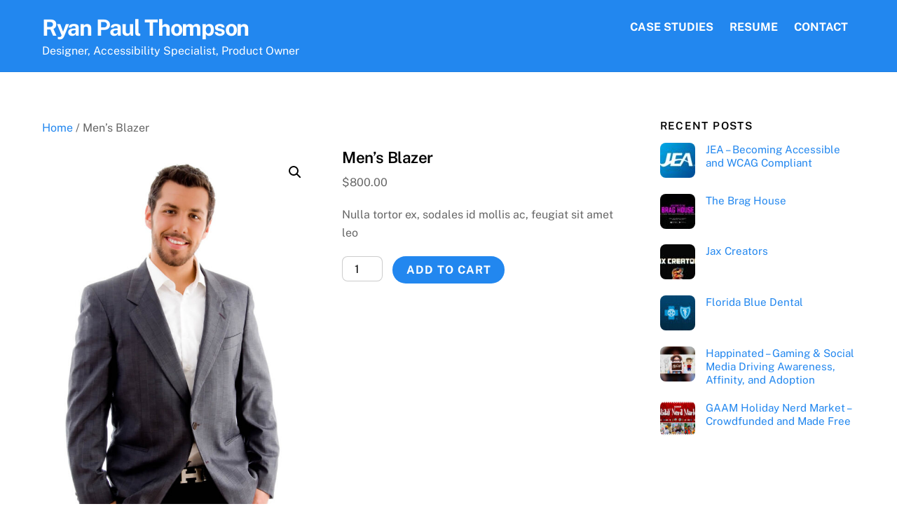

--- FILE ---
content_type: text/html; charset=UTF-8
request_url: https://ryanpaulthompson.com/product/mens-blazer/
body_size: 15138
content:
<!DOCTYPE html>
<html lang="en-US">
<head>
        <meta charset="UTF-8">
        <meta name="viewport" content="width=device-width, initial-scale=1, minimum-scale=1">
        <style id="tb_inline_styles" data-no-optimize="1">.tb_animation_on{overflow-x:hidden}.themify_builder .wow{visibility:hidden;animation-fill-mode:both}@media(min-width:768px){.themify_builder .tf_lax_done{transition-duration:.8s;transition-timing-function:cubic-bezier(.165,.84,.44,1)}}@media(max-width:770px){.themify_builder .tf_lax_done{opacity:unset!important;transform:unset!important;filter:unset!important}}@media(min-width:768px){[data-sticky-active].tb_sticky_scroll_active{z-index:1}[data-sticky-active].tb_sticky_scroll_active .hide-on-stick{display:none}}@media(min-width:1281px){.hide-desktop{width:0!important;height:0!important;padding:0!important;visibility:hidden!important;margin:0!important;display:table-column!important;background:0!important}}@media(min-width:769px) and (max-width:1280px){.hide-tablet_landscape{width:0!important;height:0!important;padding:0!important;visibility:hidden!important;margin:0!important;display:table-column!important;background:0!important}}@media(min-width:681px) and (max-width:768px){.hide-tablet{width:0!important;height:0!important;padding:0!important;visibility:hidden!important;margin:0!important;display:table-column!important;background:0!important}}@media(max-width:680px){.hide-mobile{width:0!important;height:0!important;padding:0!important;visibility:hidden!important;margin:0!important;display:table-column!important;background:0!important}}@media(max-width:680px){
		    .themify_map.tf_map_loaded{width:100%!important}
		    .ui.builder_button,.ui.nav li a{padding:.525em 1.15em}
		    .fullheight>.row_inner:not(.tb_col_count_1){min-height:0}
	    }</style><noscript><style>.themify_builder .wow,.wow .tf_lazy{visibility:visible!important}</style></noscript>            <style id="tf_lazy_style" data-no-optimize="1">
                [data-tf-src]{
                    opacity:0
                }
                .tf_svg_lazy{
		    content-visibility:auto;
                    transition:filter .3s linear!important;filter:blur(25px);opacity:1;
                    transform:translateZ(0)
                }
                .tf_svg_lazy_loaded{
                    filter:blur(0)
                }
                .module[data-lazy],.module[data-lazy] .ui,.module_row[data-lazy]:not(.tb_first),.module_row[data-lazy]:not(.tb_first)>.row_inner,.module_row:not(.tb_first) .module_column[data-lazy],.module_row:not(.tb_first) .module_subrow[data-lazy],.module_subrow[data-lazy]>.subrow_inner{

		    background-image:none!important
                }
            </style>
            <noscript>
		<style>
		    [data-tf-src]{
			display:none!important
		    }
		    .tf_svg_lazy{
			filter:none!important;
			opacity:1!important
		    }
		</style>
	    </noscript>
                    <style id="tf_lazy_common" data-no-optimize="1">
	                    img{
                    max-width:100%;
                    height:auto
                }
			               .tf_fa{display:inline-block;width:1em;height:1em;stroke-width:0;stroke:currentColor;overflow:visible;fill:currentColor;pointer-events:none;vertical-align:middle;text-rendering:optimizeSpeed;buffered-rendering:static}#tf_svg symbol{overflow:visible}.tf_lazy{position:relative;visibility:visible;display:block;opacity:.3}.wow .tf_lazy{visibility:hidden;opacity:1;position:static;display:inline}div.tf_audio_lazy audio{visibility:hidden;height:0;display:inline}.mejs-container{visibility:visible}.tf_iframe_lazy{transition:opacity .3s ease-in-out;min-height:10px}.tf_carousel .tf_swiper-wrapper{display:flex}.tf_carousel .tf_swiper-slide{flex-shrink:0;opacity:0;width:100%;height:100%}.tf_carousel .tf_lazy{contain:none}.tf_swiper-wrapper>br,.tf_lazy.tf_swiper-wrapper .tf_lazy:after,.tf_lazy.tf_swiper-wrapper .tf_lazy:before{display:none}.tf_lazy:after,.tf_lazy:before{content:'';display:inline-block;position:absolute;width:10px!important;height:10px!important;margin:0 3px;top:50%!important;right:50%!important;left:auto!important;border-radius:100%;background-color:currentColor;visibility:visible;animation:tf-hrz-loader infinite .75s cubic-bezier(.2,.68,.18,1.08)}.tf_lazy:after{width:6px!important;height:6px!important;right:auto!important;left:50%!important;margin-top:3px;animation-delay:-.4s}@keyframes tf-hrz-loader{0%{transform:scale(1);opacity:1}50%{transform:scale(.1);opacity:.6}100%{transform:scale(1);opacity:1}}.tf_lazy_lightbox{position:fixed;background:rgba(11,11,11,.8);color:#ccc;top:0;left:0;display:flex;align-items:center;justify-content:center;z-index:999}.tf_lazy_lightbox .tf_lazy:after,.tf_lazy_lightbox .tf_lazy:before{background:#fff}.tf_vd_lazy{display:flex;flex-wrap:wrap}.tf_w.tf_vd_lazy video{width:100%;height:auto;position:static;object-fit:cover}
        </style>
        <link rel="prefetch" href="https://ryanpaulthompson.com/wp-content/themes/themify-ultra/js/themify.script.min.js?ver=7.0.8" as="script" fetchpriority="low"/><link rel="prefetch" href="https://ryanpaulthompson.com/wp-content/themes/themify-ultra/themify/js/modules/themify.sidemenu.min.js?ver=7.0.8" as="script" fetchpriority="low"/><link rel="prefetch" href="https://ryanpaulthompson.com/wp-content/themes/themify-ultra/js/modules/wc.min.js?ver=7.0.8" as="script" fetchpriority="low"/><link rel="preload" href="https://ryanpaulthompson.com/wp-content/uploads/2023/06/header-jea-min-1024x587-50x50.jpg" as="image" imagesrcset="https://ryanpaulthompson.com/wp-content/uploads/2023/06/header-jea-min-1024x587-50x50.jpg 50w, https://ryanpaulthompson.com/wp-content/uploads/2023/06/header-jea-min-150x150.jpg 150w, https://ryanpaulthompson.com/wp-content/uploads/2023/06/header-jea-min-300x300.jpg 300w, https://ryanpaulthompson.com/wp-content/uploads/2023/06/header-jea-min-100x100.jpg 100w, https://ryanpaulthompson.com/wp-content/uploads/2023/06/header-jea-min-1024x587-360x360.jpg 360w, https://ryanpaulthompson.com/wp-content/uploads/2023/06/header-jea-min-1024x587-290x290.jpg 290w" imagesizes="(max-width: 50px) 100vw, 50px" fetchpriority="high"/><style id="tf_gf_fonts_style">@font-face{font-family:'Public Sans';font-style:italic;font-display:swap;src:url(https://fonts.gstatic.com/s/publicsans/v20/ijwTs572Xtc6ZYQws9YVwnNDTJPax9k0.woff2) format('woff2');unicode-range:U+0102-0103,U+0110-0111,U+0128-0129,U+0168-0169,U+01A0-01A1,U+01AF-01B0,U+0300-0301,U+0303-0304,U+0308-0309,U+0323,U+0329,U+1EA0-1EF9,U+20AB;}@font-face{font-family:'Public Sans';font-style:italic;font-display:swap;src:url(https://fonts.gstatic.com/s/publicsans/v20/ijwTs572Xtc6ZYQws9YVwnNDTJLax9k0.woff2) format('woff2');unicode-range:U+0100-02BA,U+02BD-02C5,U+02C7-02CC,U+02CE-02D7,U+02DD-02FF,U+0304,U+0308,U+0329,U+1D00-1DBF,U+1E00-1E9F,U+1EF2-1EFF,U+2020,U+20A0-20AB,U+20AD-20C0,U+2113,U+2C60-2C7F,U+A720-A7FF;}@font-face{font-family:'Public Sans';font-style:italic;font-display:swap;src:url(https://fonts.gstatic.com/s/publicsans/v20/ijwTs572Xtc6ZYQws9YVwnNDTJzaxw.woff2) format('woff2');unicode-range:U+0000-00FF,U+0131,U+0152-0153,U+02BB-02BC,U+02C6,U+02DA,U+02DC,U+0304,U+0308,U+0329,U+2000-206F,U+20AC,U+2122,U+2191,U+2193,U+2212,U+2215,U+FEFF,U+FFFD;}@font-face{font-family:'Public Sans';font-style:italic;font-weight:600;font-display:swap;src:url(https://fonts.gstatic.com/s/publicsans/v20/ijwTs572Xtc6ZYQws9YVwnNDTJPax9k0.woff2) format('woff2');unicode-range:U+0102-0103,U+0110-0111,U+0128-0129,U+0168-0169,U+01A0-01A1,U+01AF-01B0,U+0300-0301,U+0303-0304,U+0308-0309,U+0323,U+0329,U+1EA0-1EF9,U+20AB;}@font-face{font-family:'Public Sans';font-style:italic;font-weight:600;font-display:swap;src:url(https://fonts.gstatic.com/s/publicsans/v20/ijwTs572Xtc6ZYQws9YVwnNDTJLax9k0.woff2) format('woff2');unicode-range:U+0100-02BA,U+02BD-02C5,U+02C7-02CC,U+02CE-02D7,U+02DD-02FF,U+0304,U+0308,U+0329,U+1D00-1DBF,U+1E00-1E9F,U+1EF2-1EFF,U+2020,U+20A0-20AB,U+20AD-20C0,U+2113,U+2C60-2C7F,U+A720-A7FF;}@font-face{font-family:'Public Sans';font-style:italic;font-weight:600;font-display:swap;src:url(https://fonts.gstatic.com/s/publicsans/v20/ijwTs572Xtc6ZYQws9YVwnNDTJzaxw.woff2) format('woff2');unicode-range:U+0000-00FF,U+0131,U+0152-0153,U+02BB-02BC,U+02C6,U+02DA,U+02DC,U+0304,U+0308,U+0329,U+2000-206F,U+20AC,U+2122,U+2191,U+2193,U+2212,U+2215,U+FEFF,U+FFFD;}@font-face{font-family:'Public Sans';font-style:italic;font-weight:700;font-display:swap;src:url(https://fonts.gstatic.com/s/publicsans/v20/ijwTs572Xtc6ZYQws9YVwnNDTJPax9k0.woff2) format('woff2');unicode-range:U+0102-0103,U+0110-0111,U+0128-0129,U+0168-0169,U+01A0-01A1,U+01AF-01B0,U+0300-0301,U+0303-0304,U+0308-0309,U+0323,U+0329,U+1EA0-1EF9,U+20AB;}@font-face{font-family:'Public Sans';font-style:italic;font-weight:700;font-display:swap;src:url(https://fonts.gstatic.com/s/publicsans/v20/ijwTs572Xtc6ZYQws9YVwnNDTJLax9k0.woff2) format('woff2');unicode-range:U+0100-02BA,U+02BD-02C5,U+02C7-02CC,U+02CE-02D7,U+02DD-02FF,U+0304,U+0308,U+0329,U+1D00-1DBF,U+1E00-1E9F,U+1EF2-1EFF,U+2020,U+20A0-20AB,U+20AD-20C0,U+2113,U+2C60-2C7F,U+A720-A7FF;}@font-face{font-family:'Public Sans';font-style:italic;font-weight:700;font-display:swap;src:url(https://fonts.gstatic.com/s/publicsans/v20/ijwTs572Xtc6ZYQws9YVwnNDTJzaxw.woff2) format('woff2');unicode-range:U+0000-00FF,U+0131,U+0152-0153,U+02BB-02BC,U+02C6,U+02DA,U+02DC,U+0304,U+0308,U+0329,U+2000-206F,U+20AC,U+2122,U+2191,U+2193,U+2212,U+2215,U+FEFF,U+FFFD;}@font-face{font-family:'Public Sans';font-display:swap;src:url(https://fonts.gstatic.com/s/publicsans/v20/ijwRs572Xtc6ZYQws9YVwnNJfJ7Cww.woff2) format('woff2');unicode-range:U+0102-0103,U+0110-0111,U+0128-0129,U+0168-0169,U+01A0-01A1,U+01AF-01B0,U+0300-0301,U+0303-0304,U+0308-0309,U+0323,U+0329,U+1EA0-1EF9,U+20AB;}@font-face{font-family:'Public Sans';font-display:swap;src:url(https://fonts.gstatic.com/s/publicsans/v20/ijwRs572Xtc6ZYQws9YVwnNIfJ7Cww.woff2) format('woff2');unicode-range:U+0100-02BA,U+02BD-02C5,U+02C7-02CC,U+02CE-02D7,U+02DD-02FF,U+0304,U+0308,U+0329,U+1D00-1DBF,U+1E00-1E9F,U+1EF2-1EFF,U+2020,U+20A0-20AB,U+20AD-20C0,U+2113,U+2C60-2C7F,U+A720-A7FF;}@font-face{font-family:'Public Sans';font-display:swap;src:url(https://fonts.gstatic.com/s/publicsans/v20/ijwRs572Xtc6ZYQws9YVwnNGfJ4.woff2) format('woff2');unicode-range:U+0000-00FF,U+0131,U+0152-0153,U+02BB-02BC,U+02C6,U+02DA,U+02DC,U+0304,U+0308,U+0329,U+2000-206F,U+20AC,U+2122,U+2191,U+2193,U+2212,U+2215,U+FEFF,U+FFFD;}@font-face{font-family:'Public Sans';font-weight:600;font-display:swap;src:url(https://fonts.gstatic.com/s/publicsans/v20/ijwRs572Xtc6ZYQws9YVwnNJfJ7Cww.woff2) format('woff2');unicode-range:U+0102-0103,U+0110-0111,U+0128-0129,U+0168-0169,U+01A0-01A1,U+01AF-01B0,U+0300-0301,U+0303-0304,U+0308-0309,U+0323,U+0329,U+1EA0-1EF9,U+20AB;}@font-face{font-family:'Public Sans';font-weight:600;font-display:swap;src:url(https://fonts.gstatic.com/s/publicsans/v20/ijwRs572Xtc6ZYQws9YVwnNIfJ7Cww.woff2) format('woff2');unicode-range:U+0100-02BA,U+02BD-02C5,U+02C7-02CC,U+02CE-02D7,U+02DD-02FF,U+0304,U+0308,U+0329,U+1D00-1DBF,U+1E00-1E9F,U+1EF2-1EFF,U+2020,U+20A0-20AB,U+20AD-20C0,U+2113,U+2C60-2C7F,U+A720-A7FF;}@font-face{font-family:'Public Sans';font-weight:600;font-display:swap;src:url(https://fonts.gstatic.com/s/publicsans/v20/ijwRs572Xtc6ZYQws9YVwnNGfJ4.woff2) format('woff2');unicode-range:U+0000-00FF,U+0131,U+0152-0153,U+02BB-02BC,U+02C6,U+02DA,U+02DC,U+0304,U+0308,U+0329,U+2000-206F,U+20AC,U+2122,U+2191,U+2193,U+2212,U+2215,U+FEFF,U+FFFD;}@font-face{font-family:'Public Sans';font-weight:700;font-display:swap;src:url(https://fonts.gstatic.com/s/publicsans/v20/ijwRs572Xtc6ZYQws9YVwnNJfJ7Cww.woff2) format('woff2');unicode-range:U+0102-0103,U+0110-0111,U+0128-0129,U+0168-0169,U+01A0-01A1,U+01AF-01B0,U+0300-0301,U+0303-0304,U+0308-0309,U+0323,U+0329,U+1EA0-1EF9,U+20AB;}@font-face{font-family:'Public Sans';font-weight:700;font-display:swap;src:url(https://fonts.gstatic.com/s/publicsans/v20/ijwRs572Xtc6ZYQws9YVwnNIfJ7Cww.woff2) format('woff2');unicode-range:U+0100-02BA,U+02BD-02C5,U+02C7-02CC,U+02CE-02D7,U+02DD-02FF,U+0304,U+0308,U+0329,U+1D00-1DBF,U+1E00-1E9F,U+1EF2-1EFF,U+2020,U+20A0-20AB,U+20AD-20C0,U+2113,U+2C60-2C7F,U+A720-A7FF;}@font-face{font-family:'Public Sans';font-weight:700;font-display:swap;src:url(https://fonts.gstatic.com/s/publicsans/v20/ijwRs572Xtc6ZYQws9YVwnNGfJ4.woff2) format('woff2');unicode-range:U+0000-00FF,U+0131,U+0152-0153,U+02BB-02BC,U+02C6,U+02DA,U+02DC,U+0304,U+0308,U+0329,U+2000-206F,U+20AC,U+2122,U+2191,U+2193,U+2212,U+2215,U+FEFF,U+FFFD;}</style><link rel="preload" fetchpriority="high" href="https://ryanpaulthompson.com/wp-content/uploads/themify-concate/113628442/themify-780038999.min.css" as="style"><link fetchpriority="high" id="themify_concate-css" rel="stylesheet" href="https://ryanpaulthompson.com/wp-content/uploads/themify-concate/113628442/themify-780038999.min.css"><link rel="dns-prefetch" href="//www.google-analytics.com"/><title>Men&#8217;s Blazer &#8211; Ryan Paul Thompson</title>
<script type="text/template" id="tmpl-variation-template">
	<div class="woocommerce-variation-description">{{{ data.variation.variation_description }}}</div>
	<div class="woocommerce-variation-price">{{{ data.variation.price_html }}}</div>
	<div class="woocommerce-variation-availability">{{{ data.variation.availability_html }}}</div>
</script>
<script type="text/template" id="tmpl-unavailable-variation-template">
	<p role="alert">Sorry, this product is unavailable. Please choose a different combination.</p>
</script>
<meta name='robots' content='max-image-preview:large' />
<link rel="alternate" type="application/rss+xml" title="Ryan Paul Thompson &raquo; Feed" href="https://ryanpaulthompson.com/feed/" />
<link rel="alternate" type="application/rss+xml" title="Ryan Paul Thompson &raquo; Comments Feed" href="https://ryanpaulthompson.com/comments/feed/" />
<link rel="alternate" type="application/rss+xml" title="Ryan Paul Thompson &raquo; Men&#8217;s Blazer Comments Feed" href="https://ryanpaulthompson.com/product/mens-blazer/feed/" />
<link rel="alternate" title="oEmbed (JSON)" type="application/json+oembed" href="https://ryanpaulthompson.com/wp-json/oembed/1.0/embed?url=https%3A%2F%2Fryanpaulthompson.com%2Fproduct%2Fmens-blazer%2F" />
<link rel="alternate" title="oEmbed (XML)" type="text/xml+oembed" href="https://ryanpaulthompson.com/wp-json/oembed/1.0/embed?url=https%3A%2F%2Fryanpaulthompson.com%2Fproduct%2Fmens-blazer%2F&#038;format=xml" />
<style id='wp-img-auto-sizes-contain-inline-css'>
img:is([sizes=auto i],[sizes^="auto," i]){contain-intrinsic-size:3000px 1500px}
/*# sourceURL=wp-img-auto-sizes-contain-inline-css */
</style>
<style id='classic-theme-styles-inline-css'>
/*! This file is auto-generated */
.wp-block-button__link{color:#fff;background-color:#32373c;border-radius:9999px;box-shadow:none;text-decoration:none;padding:calc(.667em + 2px) calc(1.333em + 2px);font-size:1.125em}.wp-block-file__button{background:#32373c;color:#fff;text-decoration:none}
/*# sourceURL=/wp-includes/css/classic-themes.min.css */
</style>
<link rel="preload" href="https://ryanpaulthompson.com/wp-content/plugins/smart-grid-gallery/includes/dist/sgg.min.css?ver=6.9" as="style" /><link rel='stylesheet' id='smart-grid-css' href='https://ryanpaulthompson.com/wp-content/plugins/smart-grid-gallery/includes/dist/sgg.min.css?ver=6.9' media='all' />
<style id='woocommerce-inline-inline-css'>
.woocommerce form .form-row .required { visibility: visible; }
/*# sourceURL=woocommerce-inline-inline-css */
</style>
<link rel="preload" href="https://ryanpaulthompson.com/wp-content/plugins/themify-event-post/assets/style.css?ver=6.9" as="style" /><link rel='stylesheet' id='themify-event-post-css' href='https://ryanpaulthompson.com/wp-content/plugins/themify-event-post/assets/style.css?ver=6.9' media='all' />
<link rel="preload" href="https://ryanpaulthompson.com/wp-content/plugins/themify-shortcodes/assets/styles.css?ver=6.9" as="style" /><link rel='stylesheet' id='themify-shortcodes-css' href='https://ryanpaulthompson.com/wp-content/plugins/themify-shortcodes/assets/styles.css?ver=6.9' media='all' />
<link rel="preload" href="https://ryanpaulthompson.com/wp-content/plugins/themify-ptb/admin/themify-icons/font-awesome.min.css?ver=1.7.6" as="style" /><link rel='stylesheet' id='themify-font-icons-css2-css' href='https://ryanpaulthompson.com/wp-content/plugins/themify-ptb/admin/themify-icons/font-awesome.min.css?ver=1.7.6' media='all' />
<link rel="preload" href="https://ryanpaulthompson.com/wp-content/plugins/themify-ptb/admin/themify-icons/themify.framework.min.css?ver=1.7.6" as="style" /><link rel='stylesheet' id='ptb-colors-css' href='https://ryanpaulthompson.com/wp-content/plugins/themify-ptb/admin/themify-icons/themify.framework.min.css?ver=1.7.6' media='all' />
<link rel="preload" href="https://ryanpaulthompson.com/wp-content/plugins/themify-ptb/public/css/ptb-public.min.css?ver=1.7.6" as="style" /><link rel='stylesheet' id='ptb-css' href='https://ryanpaulthompson.com/wp-content/plugins/themify-ptb/public/css/ptb-public.min.css?ver=1.7.6' media='all' />
<script src="https://ryanpaulthompson.com/wp-includes/js/jquery/jquery.min.js?ver=3.7.1" id="jquery-core-js"></script>
<script src="https://ryanpaulthompson.com/wp-content/plugins/smart-grid-gallery/includes/dist/sgg.min.js?ver=6.9" id="smart-grid-js"></script>
<script src="https://ryanpaulthompson.com/wp-content/plugins/woocommerce/assets/js/zoom/jquery.zoom.min.js?ver=1.7.21-wc.10.4.3" id="wc-zoom-js" defer data-wp-strategy="defer"></script>
<script src="https://ryanpaulthompson.com/wp-content/plugins/woocommerce/assets/js/flexslider/jquery.flexslider.min.js?ver=2.7.2-wc.10.4.3" id="wc-flexslider-js" defer data-wp-strategy="defer"></script>
<script src="https://ryanpaulthompson.com/wp-content/plugins/woocommerce/assets/js/photoswipe/photoswipe.min.js?ver=4.1.1-wc.10.4.3" id="wc-photoswipe-js" defer data-wp-strategy="defer"></script>
<script src="https://ryanpaulthompson.com/wp-content/plugins/woocommerce/assets/js/photoswipe/photoswipe-ui-default.min.js?ver=4.1.1-wc.10.4.3" id="wc-photoswipe-ui-default-js" defer data-wp-strategy="defer"></script>
<script src="https://ryanpaulthompson.com/wp-content/plugins/woocommerce/assets/js/frontend/single-product.min.js?ver=10.4.3" id="wc-single-product-js" defer data-wp-strategy="defer"></script>

<!-- Google Analytics snippet added by Site Kit -->
<script src="https://www.googletagmanager.com/gtag/js?id=UA-8089669-1" id="google_gtagjs-js" async></script>
<script id="google_gtagjs-js-after">
window.dataLayer = window.dataLayer || [];function gtag(){dataLayer.push(arguments);}
gtag('set', 'linker', {"domains":["ryanpaulthompson.com"]} );
gtag("js", new Date());
gtag("set", "developer_id.dZTNiMT", true);
gtag("config", "UA-8089669-1", {"anonymize_ip":true});
gtag("config", "G-MDVKZRM2YB");
//# sourceURL=google_gtagjs-js-after
</script>

<!-- End Google Analytics snippet added by Site Kit -->
<script src="https://ryanpaulthompson.com/wp-content/plugins/woocommerce/assets/js/jquery-blockui/jquery.blockUI.min.js?ver=2.7.0-wc.10.4.3" id="wc-jquery-blockui-js" defer data-wp-strategy="defer"></script>
<script id="ptb-js-extra">
var ptb = {"url":"https://ryanpaulthompson.com/wp-content/plugins/themify-ptb/public/","ver":"1.7.6","min":{"css":{"lightbox":1},"js":[]},"include":"https://ryanpaulthompson.com/wp-includes/js/","is_themify_theme":"1"};
//# sourceURL=ptb-js-extra
</script>
<script defer="defer" src="https://ryanpaulthompson.com/wp-content/plugins/themify-ptb/public/js/ptb-public.min.js?ver=1.7.6" id="ptb-js"></script>
<link rel="https://api.w.org/" href="https://ryanpaulthompson.com/wp-json/" /><link rel="alternate" title="JSON" type="application/json" href="https://ryanpaulthompson.com/wp-json/wp/v2/product/367" /><link rel="EditURI" type="application/rsd+xml" title="RSD" href="https://ryanpaulthompson.com/xmlrpc.php?rsd" />
<meta name="generator" content="WordPress 6.9" />
<meta name="generator" content="WooCommerce 10.4.3" />
<link rel="canonical" href="https://ryanpaulthompson.com/product/mens-blazer/" />
<link rel='shortlink' href='https://ryanpaulthompson.com/?p=367' />
<meta name="generator" content="Site Kit by Google 1.84.0" />        <script type="text/javascript">
            ajaxurl = 'https://ryanpaulthompson.com/wp-admin/admin-ajax.php';
        </script>
        
	<style>
	@keyframes themifyAnimatedBG{
		0%{background-color:#33baab}100%{background-color:#e33b9e}50%{background-color:#4961d7}33.3%{background-color:#2ea85c}25%{background-color:#2bb8ed}20%{background-color:#dd5135}
	}
	.module_row.animated-bg{
		animation:themifyAnimatedBG 30000ms infinite alternate
	}
	</style>
	<style>
			.tf-tile.size-square-large,
			.tf-tile.size-square-large .map-container {
				width: 480px;
				height: 480px;
				max-width: 100%;
			}
			.tf-tile.size-square-small,
			.tf-tile.size-square-small .map-container {
				width: 240px;
				height: 240px;
				max-width: 100%;
			}
			.tf-tile.size-landscape,
			.tf-tile.size-landscape .map-container {
				width: 480px;
				height: 240px;
				max-width: 100%;
			}
			.tf-tile.size-portrait,
			.tf-tile.size-portrait .map-container {
				width: 240px;
				height: 480px;
				max-width: 100%;
			}</style>	<noscript><style>.woocommerce-product-gallery{ opacity: 1 !important; }</style></noscript>
	<meta name="bmi-version" content="2.0.0" />      <script defer type="text/javascript" id="bmip-js-inline-remove-js">
        function objectToQueryString(obj){
          return Object.keys(obj).map(key => key + '=' + obj[key]).join('&');
        }

        function globalBMIKeepAlive() {
          let xhr = new XMLHttpRequest();
          let data = { action: "bmip_keepalive", token: "bmip", f: "refresh" };
          let url = 'https://ryanpaulthompson.com/wp-admin/admin-ajax.php' + '?' + objectToQueryString(data);
          xhr.open('POST', url, true);
          xhr.setRequestHeader("X-Requested-With", "XMLHttpRequest");
          xhr.onreadystatechange = function () {
            if (xhr.readyState === 4) {
              let response;
              if (response = JSON.parse(xhr.responseText)) {
                if (typeof response.status != 'undefined' && response.status === 'success') {
                  //setTimeout(globalBMIKeepAlive, 3000);
                } else {
                  //setTimeout(globalBMIKeepAlive, 20000);
                }
              }
            }
          };

          xhr.send(JSON.stringify(data));
        }

        document.querySelector('#bmip-js-inline-remove-js').remove();
      </script>
      <script> </script><link rel="preload" href="https://ryanpaulthompson.com/wp-content/plugins/woocommerce/assets/client/blocks/wc-blocks.css?ver=wc-10.4.3" as="style" /><link rel='stylesheet' id='wc-blocks-style-css' href='https://ryanpaulthompson.com/wp-content/plugins/woocommerce/assets/client/blocks/wc-blocks.css?ver=wc-10.4.3' media='all' />
<style id='global-styles-inline-css'>
:root{--wp--preset--aspect-ratio--square: 1;--wp--preset--aspect-ratio--4-3: 4/3;--wp--preset--aspect-ratio--3-4: 3/4;--wp--preset--aspect-ratio--3-2: 3/2;--wp--preset--aspect-ratio--2-3: 2/3;--wp--preset--aspect-ratio--16-9: 16/9;--wp--preset--aspect-ratio--9-16: 9/16;--wp--preset--color--black: #000000;--wp--preset--color--cyan-bluish-gray: #abb8c3;--wp--preset--color--white: #ffffff;--wp--preset--color--pale-pink: #f78da7;--wp--preset--color--vivid-red: #cf2e2e;--wp--preset--color--luminous-vivid-orange: #ff6900;--wp--preset--color--luminous-vivid-amber: #fcb900;--wp--preset--color--light-green-cyan: #7bdcb5;--wp--preset--color--vivid-green-cyan: #00d084;--wp--preset--color--pale-cyan-blue: #8ed1fc;--wp--preset--color--vivid-cyan-blue: #0693e3;--wp--preset--color--vivid-purple: #9b51e0;--wp--preset--gradient--vivid-cyan-blue-to-vivid-purple: linear-gradient(135deg,rgb(6,147,227) 0%,rgb(155,81,224) 100%);--wp--preset--gradient--light-green-cyan-to-vivid-green-cyan: linear-gradient(135deg,rgb(122,220,180) 0%,rgb(0,208,130) 100%);--wp--preset--gradient--luminous-vivid-amber-to-luminous-vivid-orange: linear-gradient(135deg,rgb(252,185,0) 0%,rgb(255,105,0) 100%);--wp--preset--gradient--luminous-vivid-orange-to-vivid-red: linear-gradient(135deg,rgb(255,105,0) 0%,rgb(207,46,46) 100%);--wp--preset--gradient--very-light-gray-to-cyan-bluish-gray: linear-gradient(135deg,rgb(238,238,238) 0%,rgb(169,184,195) 100%);--wp--preset--gradient--cool-to-warm-spectrum: linear-gradient(135deg,rgb(74,234,220) 0%,rgb(151,120,209) 20%,rgb(207,42,186) 40%,rgb(238,44,130) 60%,rgb(251,105,98) 80%,rgb(254,248,76) 100%);--wp--preset--gradient--blush-light-purple: linear-gradient(135deg,rgb(255,206,236) 0%,rgb(152,150,240) 100%);--wp--preset--gradient--blush-bordeaux: linear-gradient(135deg,rgb(254,205,165) 0%,rgb(254,45,45) 50%,rgb(107,0,62) 100%);--wp--preset--gradient--luminous-dusk: linear-gradient(135deg,rgb(255,203,112) 0%,rgb(199,81,192) 50%,rgb(65,88,208) 100%);--wp--preset--gradient--pale-ocean: linear-gradient(135deg,rgb(255,245,203) 0%,rgb(182,227,212) 50%,rgb(51,167,181) 100%);--wp--preset--gradient--electric-grass: linear-gradient(135deg,rgb(202,248,128) 0%,rgb(113,206,126) 100%);--wp--preset--gradient--midnight: linear-gradient(135deg,rgb(2,3,129) 0%,rgb(40,116,252) 100%);--wp--preset--font-size--small: 13px;--wp--preset--font-size--medium: 20px;--wp--preset--font-size--large: 36px;--wp--preset--font-size--x-large: 42px;--wp--preset--spacing--20: 0.44rem;--wp--preset--spacing--30: 0.67rem;--wp--preset--spacing--40: 1rem;--wp--preset--spacing--50: 1.5rem;--wp--preset--spacing--60: 2.25rem;--wp--preset--spacing--70: 3.38rem;--wp--preset--spacing--80: 5.06rem;--wp--preset--shadow--natural: 6px 6px 9px rgba(0, 0, 0, 0.2);--wp--preset--shadow--deep: 12px 12px 50px rgba(0, 0, 0, 0.4);--wp--preset--shadow--sharp: 6px 6px 0px rgba(0, 0, 0, 0.2);--wp--preset--shadow--outlined: 6px 6px 0px -3px rgb(255, 255, 255), 6px 6px rgb(0, 0, 0);--wp--preset--shadow--crisp: 6px 6px 0px rgb(0, 0, 0);}:where(.is-layout-flex){gap: 0.5em;}:where(.is-layout-grid){gap: 0.5em;}body .is-layout-flex{display: flex;}.is-layout-flex{flex-wrap: wrap;align-items: center;}.is-layout-flex > :is(*, div){margin: 0;}body .is-layout-grid{display: grid;}.is-layout-grid > :is(*, div){margin: 0;}:where(.wp-block-columns.is-layout-flex){gap: 2em;}:where(.wp-block-columns.is-layout-grid){gap: 2em;}:where(.wp-block-post-template.is-layout-flex){gap: 1.25em;}:where(.wp-block-post-template.is-layout-grid){gap: 1.25em;}.has-black-color{color: var(--wp--preset--color--black) !important;}.has-cyan-bluish-gray-color{color: var(--wp--preset--color--cyan-bluish-gray) !important;}.has-white-color{color: var(--wp--preset--color--white) !important;}.has-pale-pink-color{color: var(--wp--preset--color--pale-pink) !important;}.has-vivid-red-color{color: var(--wp--preset--color--vivid-red) !important;}.has-luminous-vivid-orange-color{color: var(--wp--preset--color--luminous-vivid-orange) !important;}.has-luminous-vivid-amber-color{color: var(--wp--preset--color--luminous-vivid-amber) !important;}.has-light-green-cyan-color{color: var(--wp--preset--color--light-green-cyan) !important;}.has-vivid-green-cyan-color{color: var(--wp--preset--color--vivid-green-cyan) !important;}.has-pale-cyan-blue-color{color: var(--wp--preset--color--pale-cyan-blue) !important;}.has-vivid-cyan-blue-color{color: var(--wp--preset--color--vivid-cyan-blue) !important;}.has-vivid-purple-color{color: var(--wp--preset--color--vivid-purple) !important;}.has-black-background-color{background-color: var(--wp--preset--color--black) !important;}.has-cyan-bluish-gray-background-color{background-color: var(--wp--preset--color--cyan-bluish-gray) !important;}.has-white-background-color{background-color: var(--wp--preset--color--white) !important;}.has-pale-pink-background-color{background-color: var(--wp--preset--color--pale-pink) !important;}.has-vivid-red-background-color{background-color: var(--wp--preset--color--vivid-red) !important;}.has-luminous-vivid-orange-background-color{background-color: var(--wp--preset--color--luminous-vivid-orange) !important;}.has-luminous-vivid-amber-background-color{background-color: var(--wp--preset--color--luminous-vivid-amber) !important;}.has-light-green-cyan-background-color{background-color: var(--wp--preset--color--light-green-cyan) !important;}.has-vivid-green-cyan-background-color{background-color: var(--wp--preset--color--vivid-green-cyan) !important;}.has-pale-cyan-blue-background-color{background-color: var(--wp--preset--color--pale-cyan-blue) !important;}.has-vivid-cyan-blue-background-color{background-color: var(--wp--preset--color--vivid-cyan-blue) !important;}.has-vivid-purple-background-color{background-color: var(--wp--preset--color--vivid-purple) !important;}.has-black-border-color{border-color: var(--wp--preset--color--black) !important;}.has-cyan-bluish-gray-border-color{border-color: var(--wp--preset--color--cyan-bluish-gray) !important;}.has-white-border-color{border-color: var(--wp--preset--color--white) !important;}.has-pale-pink-border-color{border-color: var(--wp--preset--color--pale-pink) !important;}.has-vivid-red-border-color{border-color: var(--wp--preset--color--vivid-red) !important;}.has-luminous-vivid-orange-border-color{border-color: var(--wp--preset--color--luminous-vivid-orange) !important;}.has-luminous-vivid-amber-border-color{border-color: var(--wp--preset--color--luminous-vivid-amber) !important;}.has-light-green-cyan-border-color{border-color: var(--wp--preset--color--light-green-cyan) !important;}.has-vivid-green-cyan-border-color{border-color: var(--wp--preset--color--vivid-green-cyan) !important;}.has-pale-cyan-blue-border-color{border-color: var(--wp--preset--color--pale-cyan-blue) !important;}.has-vivid-cyan-blue-border-color{border-color: var(--wp--preset--color--vivid-cyan-blue) !important;}.has-vivid-purple-border-color{border-color: var(--wp--preset--color--vivid-purple) !important;}.has-vivid-cyan-blue-to-vivid-purple-gradient-background{background: var(--wp--preset--gradient--vivid-cyan-blue-to-vivid-purple) !important;}.has-light-green-cyan-to-vivid-green-cyan-gradient-background{background: var(--wp--preset--gradient--light-green-cyan-to-vivid-green-cyan) !important;}.has-luminous-vivid-amber-to-luminous-vivid-orange-gradient-background{background: var(--wp--preset--gradient--luminous-vivid-amber-to-luminous-vivid-orange) !important;}.has-luminous-vivid-orange-to-vivid-red-gradient-background{background: var(--wp--preset--gradient--luminous-vivid-orange-to-vivid-red) !important;}.has-very-light-gray-to-cyan-bluish-gray-gradient-background{background: var(--wp--preset--gradient--very-light-gray-to-cyan-bluish-gray) !important;}.has-cool-to-warm-spectrum-gradient-background{background: var(--wp--preset--gradient--cool-to-warm-spectrum) !important;}.has-blush-light-purple-gradient-background{background: var(--wp--preset--gradient--blush-light-purple) !important;}.has-blush-bordeaux-gradient-background{background: var(--wp--preset--gradient--blush-bordeaux) !important;}.has-luminous-dusk-gradient-background{background: var(--wp--preset--gradient--luminous-dusk) !important;}.has-pale-ocean-gradient-background{background: var(--wp--preset--gradient--pale-ocean) !important;}.has-electric-grass-gradient-background{background: var(--wp--preset--gradient--electric-grass) !important;}.has-midnight-gradient-background{background: var(--wp--preset--gradient--midnight) !important;}.has-small-font-size{font-size: var(--wp--preset--font-size--small) !important;}.has-medium-font-size{font-size: var(--wp--preset--font-size--medium) !important;}.has-large-font-size{font-size: var(--wp--preset--font-size--large) !important;}.has-x-large-font-size{font-size: var(--wp--preset--font-size--x-large) !important;}
/*# sourceURL=global-styles-inline-css */
</style>
</head>
<body class="wp-singular product-template-default single single-product postid-367 wp-theme-themify-ultra theme-themify-ultra woocommerce woocommerce-page skin-default sidebar1 default_width no-home woocommerce-js tb_animation_on ready-view header-horizontal fixed-header-enabled footer-block theme-color-blue social-widget-off search-off revealing-footer footer-widgets-off header-widgets-off filter-hover-none filter-featured-only sidemenu-active">
<a class="screen-reader-text skip-to-content" href="#content">Skip to content</a><svg id="tf_svg" style="display:none"><defs><symbol id="tf-ti-linkedin" viewBox="0 0 32 32"><path d="M1.3 11v19.4h6.5V10.9H1.3zm3.3-9.4c2.2 0 3.6 1.5 3.6 3.3S6.8 8.3 4.6 8.3h-.1C2.3 8.3.9 6.8.9 5s1.5-3.3 3.7-3.3zm19 8.9c4.3 0 7.5 2.8 7.5 8.7v11.2h-6.5V20c0-2.6-1-4.4-3.3-4.4-1.7 0-2.8 1.2-3.3 2.3l-.2 1.7v10.8h-6.4V10.9h6.4v2.9a6.3 6.3 0 0 1 5.8-3.3z"/></symbol><symbol id="tf-fab-facebook" viewBox="0 0 17 32"><path d="M13.5 5.31q-1.13 0-1.78.38t-.85.94-.18 1.43V12H16l-.75 5.69h-4.56V32H4.8V17.7H0V12h4.8V7.5q0-3.56 2-5.53T12.13 0q2.68 0 4.37.25v5.06h-3z"/></symbol></defs></svg><div id="pagewrap" class="tf_box hfeed site">
					<div id="headerwrap"  class=' tf_box tf_w'>

			
			                                                    <div class="header-icons tf_hide">
                                <a id="menu-icon" class="tf_inline_b tf_text_dec" href="#mobile-menu" aria-label="Menu"><span class="menu-icon-inner tf_inline_b tf_vmiddle tf_overflow"></span><span class="screen-reader-text">Menu</span></a>
				                            </div>
                        
			<header id="header" class="tf_box pagewidth tf_clearfix" itemscope="itemscope" itemtype="https://schema.org/WPHeader">

	            
	            <div class="header-bar tf_box">
				    <div id="site-logo"><a href="https://ryanpaulthompson.com" title="Ryan Paul Thompson"><span>Ryan Paul Thompson</span></a></div><div id="site-description" class="site-description"><span>Designer, Accessibility Specialist, Product Owner</span></div>				</div>
				<!-- /.header-bar -->

									<div id="mobile-menu" class="sidemenu sidemenu-off tf_scrollbar">
												
						<div class="navbar-wrapper tf_clearfix">
                            														
							
							
							<nav id="main-nav-wrap" itemscope="itemscope" itemtype="https://schema.org/SiteNavigationElement">
								<ul id="main-nav" class="main-nav tf_clearfix tf_box"><li class="menu-item-page-341 menu-item menu-item-type-post_type menu-item-object-page mega has-mega-sub-menu has-mega menu-item-485" ><a  href="https://ryanpaulthompson.com/casestudies/">Case Studies</a> </li>
<li class="menu-item-page-614 menu-item menu-item-type-post_type menu-item-object-page menu-item-690" ><a  href="https://ryanpaulthompson.com/resume/">Resume</a> </li>
<li class="menu-item-page-611 menu-item menu-item-type-post_type menu-item-object-page menu-item-691" ><a  href="https://ryanpaulthompson.com/contact/">Contact</a> </li>
</ul>							</nav>
							<!-- /#main-nav-wrap -->
                                                    </div>

						
							<a id="menu-icon-close" aria-label="Close menu" class="tf_close tf_hide" href="#"><span class="screen-reader-text">Close Menu</span></a>

																	</div><!-- #mobile-menu -->
                     					<!-- /#mobile-menu -->
				
				
				
			</header>
			<!-- /#header -->
				        
		</div>
		<!-- /#headerwrap -->
	
	<div id="body" class="tf_box tf_clear tf_mw tf_clearfix">
		
	
		<!-- layout -->
	<div id="layout" class="pagewidth tf_box tf_clearfix">
				<!-- content -->
		<main id="content" class="tf_box tf_clearfix">
		<nav class="woocommerce-breadcrumb" aria-label="Breadcrumb"><a href="https://ryanpaulthompson.com">Home</a>&nbsp;&#47;&nbsp;Men&#8217;s Blazer</nav>
					
			<div class="woocommerce-notices-wrapper"></div><div id="product-367" class="has-post-title has-post-date has-post-category has-post-tag has-post-comment has-post-author product type-product post-367 status-publish first instock has-post-thumbnail shipping-taxable purchasable product-type-simple">

	<div class="woocommerce-product-gallery woocommerce-product-gallery--with-images woocommerce-product-gallery--columns-4 images" data-columns="4" style="opacity: 0; transition: opacity .25s ease-in-out;">
	<div class="woocommerce-product-gallery__wrapper">
		<div data-thumb="https://ryanpaulthompson.com/wp-content/uploads/2022/10/shutterstock_22387285-100x100.jpg" data-thumb-alt="Men&#039;s Blazer" data-thumb-srcset="https://ryanpaulthompson.com/wp-content/uploads/2022/10/shutterstock_22387285-100x100.jpg 100w, https://ryanpaulthompson.com/wp-content/uploads/2022/10/shutterstock_22387285-300x300.jpg 300w, https://ryanpaulthompson.com/wp-content/uploads/2022/10/shutterstock_22387285-150x150.jpg 150w, https://ryanpaulthompson.com/wp-content/uploads/2022/10/shutterstock_22387285-681x1024-600x600.jpg 600w"  data-thumb-sizes="(max-width: 100px) 100vw, 100px" class="woocommerce-product-gallery__image"><a href="https://ryanpaulthompson.com/wp-content/uploads/2022/10/shutterstock_22387285.jpg"><img width="600" height="902" src="https://ryanpaulthompson.com/wp-content/uploads/2022/10/shutterstock_22387285-600x902.jpg" class="wp-post-image" alt="Men&#039;s Blazer" data-caption="" data-src="https://ryanpaulthompson.com/wp-content/uploads/2022/10/shutterstock_22387285.jpg" data-large_image="https://ryanpaulthompson.com/wp-content/uploads/2022/10/shutterstock_22387285.jpg" data-large_image_width="798" data-large_image_height="1200" decoding="async" fetchpriority="high" srcset="https://ryanpaulthompson.com/wp-content/uploads/2022/10/shutterstock_22387285-600x902.jpg 600w, https://ryanpaulthompson.com/wp-content/uploads/2022/10/shutterstock_22387285-200x300.jpg 200w, https://ryanpaulthompson.com/wp-content/uploads/2022/10/shutterstock_22387285-681x1024.jpg 681w, https://ryanpaulthompson.com/wp-content/uploads/2022/10/shutterstock_22387285-768x1155.jpg 768w, https://ryanpaulthompson.com/wp-content/uploads/2022/10/shutterstock_22387285.jpg 798w" sizes="(max-width: 600px) 100vw, 600px" /></a></div>	</div>
</div>

	<div class="summary entry-summary">
		<h1 class="product_title entry-title">Men&#8217;s Blazer</h1><p class="price"><span class="woocommerce-Price-amount amount"><bdi><span class="woocommerce-Price-currencySymbol">&#36;</span>800.00</bdi></span></p>
<div class="woocommerce-product-details__short-description">
	<div class="product-description"><p>Nulla tortor ex, sodales id mollis ac, feugiat sit amet leo</p>
</div><!-- /.product-description --></div>

	<div id="tf_sticky_form_wrap" data-lazy="1">
	<form class="cart" action="https://ryanpaulthompson.com/product/mens-blazer/" method="post" enctype='multipart/form-data'>
		
		<div class="quantity">
		<label class="screen-reader-text" for="quantity_69705d659dafe">Men&#039;s Blazer quantity</label>
	<input
		type="number"
				id="quantity_69705d659dafe"
		class="input-text qty text"
		name="quantity"
		value="1"
		aria-label="Product quantity"
				min="1"
							step="1"
			placeholder=""
			inputmode="numeric"
			autocomplete="off"
			/>
	</div>

		<button type="submit" name="add-to-cart" value="367" class="single_add_to_cart_button button alt">Add to cart</button>

			</form>

	</div>
<div class="product_meta">

	
	
	
	
	
</div>
	</div>

	
	<div class="woocommerce-tabs wc-tabs-wrapper">
		<ul class="tabs wc-tabs" role="tablist">
							<li role="presentation" class="description_tab" id="tab-title-description">
					<a href="#tab-description" role="tab" aria-controls="tab-description">
						Description					</a>
				</li>
							<li role="presentation" class="reviews_tab" id="tab-title-reviews">
					<a href="#tab-reviews" role="tab" aria-controls="tab-reviews">
						Reviews (0)					</a>
				</li>
					</ul>
					<div class="woocommerce-Tabs-panel woocommerce-Tabs-panel--description panel entry-content wc-tab" id="tab-description" role="tabpanel" aria-labelledby="tab-title-description">
				
	<h2>Description</h2>

<div id="lipsum">
<p>Nulla tortor ex, sodales id mollis ac, feugiat sit amet leo. Suspendisse porttitor laoreet neque, et bibendum lacus euismod id. In tincidunt, tortor vel fringilla elementum, magna purus lacinia ante, id egestas nisi justo vel eros. Pellentesque orci lorem, accumsan sed aliquam sed, pretium sed nunc. Maecenas consequat, justo sed rutrum sollicitudin, velit ante ultricies ante, et euismod arcu purus et leo. Morbi pretium non ex ut volutpat. Lorem ipsum dolor sit amet, consectetur adipiscing elit. In consequat rutrum nisl quis condimentum. Sed eget tincidunt nulla, posuere elementum ligula. Nulla facilisi. Praesent luctus, neque dictum feugiat maximus, sem enim maximus ipsum, sed ullamcorper est urna suscipit massa. Cras commodo eros nec eleifend vehicula. Praesent auctor augue in massa porta gravida. Nullam et ex eget diam mollis hendrerit id dignissim sem. Suspendisse viverra nibh a fringilla viverra.</p>
</div>
<p>&nbsp;</p>
<!--themify_builder_content-->
<div id="themify_builder_content-367" data-postid="367" class="themify_builder_content themify_builder_content-367 themify_builder tf_clear">
    </div>
<!--/themify_builder_content-->
			</div>
					<div class="woocommerce-Tabs-panel woocommerce-Tabs-panel--reviews panel entry-content wc-tab" id="tab-reviews" role="tabpanel" aria-labelledby="tab-title-reviews">
				<div id="reviews" class="woocommerce-Reviews">
	<div id="comments">
		<h2 class="woocommerce-Reviews-title">
			Reviews		</h2>

					<p class="woocommerce-noreviews">There are no reviews yet.</p>
			</div>

			<div id="review_form_wrapper">
			<div id="review_form">
					<div id="respond" class="comment-respond">
		<span id="reply-title" class="comment-reply-title" role="heading" aria-level="3">Be the first to review &ldquo;Men&#8217;s Blazer&rdquo; <small><a rel="nofollow" id="cancel-comment-reply-link" href="/product/mens-blazer/#respond" style="display:none;">Cancel reply</a></small></span><form action="https://ryanpaulthompson.com/wp-comments-post.php" method="post" id="commentform" class="comment-form"><p class="comment-notes"><span id="email-notes">Your email address will not be published.</span> <span class="required-field-message">Required fields are marked <span class="required">*</span></span></p><div class="comment-form-rating"><label for="rating" id="comment-form-rating-label">Your rating&nbsp;<span class="required">*</span></label><select name="rating" id="rating" required>
						<option value="">Rate&hellip;</option>
						<option value="5">Perfect</option>
						<option value="4">Good</option>
						<option value="3">Average</option>
						<option value="2">Not that bad</option>
						<option value="1">Very poor</option>
					</select></div><p class="comment-form-comment"><label for="comment">Your review&nbsp;<span class="required">*</span></label><textarea id="comment" name="comment" cols="45" rows="8" required></textarea></p><p class="comment-form-author"><label for="author">Name&nbsp;<span class="required">*</span></label><input id="author" name="author" type="text" autocomplete="name" value="" size="30" required /></p>
<p class="comment-form-email"><label for="email">Email&nbsp;<span class="required">*</span></label><input id="email" name="email" type="email" autocomplete="email" value="" size="30" required /></p>
<p class="comment-form-cookies-consent"><input id="wp-comment-cookies-consent" name="wp-comment-cookies-consent" type="checkbox" value="yes" /> <label for="wp-comment-cookies-consent">Save my name, email, and website in this browser for the next time I comment.</label></p>
<p class="form-submit"><input name="submit" type="submit" id="submit" class="submit" value="Submit" /> <input type='hidden' name='comment_post_ID' value='367' id='comment_post_ID' />
<input type='hidden' name='comment_parent' id='comment_parent' value='0' />
</p></form>	</div><!-- #respond -->
				</div>
		</div>
	
	<div class="clear"></div>
</div>
			</div>
		
			</div>

</div>


		
			</main>
		<!-- /#content -->
	    
    <aside id="sidebar" class="tf_box" itemscope="itemscope" itemtype="https://schema.org/WPSidebar">

        <div id="themify-feature-posts-1009" class="widget feature-posts"><h4 class="widgettitle">Recent Posts</h4><ul class="feature-posts-list"><li><a href="https://ryanpaulthompson.com/case-studies/accessibility/jea-becoming-accessible-and-wcag-compliant/"><img data-tf-not-load="1" fetchpriority="high" loading="auto" decoding="sync" decoding="async" src="https://ryanpaulthompson.com/wp-content/uploads/2023/06/header-jea-min-1024x587-50x50.jpg" width="50" height="50" class="post-img wp-post-image wp-image-1240" title="JEA" alt="JEA" srcset="https://ryanpaulthompson.com/wp-content/uploads/2023/06/header-jea-min-1024x587-50x50.jpg 50w, https://ryanpaulthompson.com/wp-content/uploads/2023/06/header-jea-min-150x150.jpg 150w, https://ryanpaulthompson.com/wp-content/uploads/2023/06/header-jea-min-300x300.jpg 300w, https://ryanpaulthompson.com/wp-content/uploads/2023/06/header-jea-min-100x100.jpg 100w, https://ryanpaulthompson.com/wp-content/uploads/2023/06/header-jea-min-1024x587-360x360.jpg 360w, https://ryanpaulthompson.com/wp-content/uploads/2023/06/header-jea-min-1024x587-290x290.jpg 290w" sizes="(max-width: 50px) 100vw, 50px" /></a><a href="https://ryanpaulthompson.com/case-studies/accessibility/jea-becoming-accessible-and-wcag-compliant/" class="feature-posts-title">JEA &#8211; Becoming Accessible and WCAG Compliant</a> <br /></li><li><a href="https://ryanpaulthompson.com/case-studies/accessibility/the-brag-house/"><img data-tf-not-load="1" decoding="async" src="https://ryanpaulthompson.com/wp-content/uploads/2023/06/header-thebraghouse-v2-min-50x50.jpg" width="50" height="50" class="post-img wp-post-image wp-image-1192" title="The Brag House" alt="The Brag House app welcome screen" srcset="https://ryanpaulthompson.com/wp-content/uploads/2023/06/header-thebraghouse-v2-min-50x50.jpg 50w, https://ryanpaulthompson.com/wp-content/uploads/2023/06/header-thebraghouse-v2-min-300x300.jpg 300w, https://ryanpaulthompson.com/wp-content/uploads/2023/06/header-thebraghouse-v2-min-100x100.jpg 100w, https://ryanpaulthompson.com/wp-content/uploads/2023/06/header-thebraghouse-v2-min-150x150.jpg 150w, https://ryanpaulthompson.com/wp-content/uploads/2023/06/header-thebraghouse-v2-min-290x290.jpg 290w, https://ryanpaulthompson.com/wp-content/uploads/2023/06/header-thebraghouse-v2-min-360x360.jpg 360w" sizes="(max-width: 50px) 100vw, 50px" /></a><a href="https://ryanpaulthompson.com/case-studies/accessibility/the-brag-house/" class="feature-posts-title">The Brag House</a> <br /></li><li><a href="https://ryanpaulthompson.com/case-studies/jax-creators/"><img loading="lazy" decoding="async" src="https://ryanpaulthompson.com/wp-content/uploads/2023/08/jaxcreators-cover-photo-min-50x50.jpg" width="50" height="50" class="post-img wp-post-image wp-image-1317" title="Jax Creators" alt="Jax Creators" srcset="https://ryanpaulthompson.com/wp-content/uploads/2023/08/jaxcreators-cover-photo-min-50x50.jpg 50w, https://ryanpaulthompson.com/wp-content/uploads/2023/08/jaxcreators-cover-photo-min-150x150.jpg 150w, https://ryanpaulthompson.com/wp-content/uploads/2023/08/jaxcreators-cover-photo-min-300x300.jpg 300w, https://ryanpaulthompson.com/wp-content/uploads/2023/08/jaxcreators-cover-photo-min-100x100.jpg 100w, https://ryanpaulthompson.com/wp-content/uploads/2023/08/jaxcreators-cover-photo-min-360x360.jpg 360w, https://ryanpaulthompson.com/wp-content/uploads/2023/08/jaxcreators-cover-photo-min-290x290.jpg 290w" sizes="(max-width: 50px) 100vw, 50px" /></a><a href="https://ryanpaulthompson.com/case-studies/jax-creators/" class="feature-posts-title">Jax Creators</a> <br /></li><li><a href="https://ryanpaulthompson.com/case-studies/florida-blue-dental/"><img loading="lazy" decoding="async" src="https://ryanpaulthompson.com/wp-content/uploads/2022/12/header-floridabluedental-1024x587-50x50.jpg" width="50" height="50" class="post-img wp-post-image wp-image-1063" title="Florida Blue Dental" alt="Florida Blue Dental Icons" srcset="https://ryanpaulthompson.com/wp-content/uploads/2022/12/header-floridabluedental-1024x587-50x50.jpg 50w, https://ryanpaulthompson.com/wp-content/uploads/2022/12/header-floridabluedental-300x300.jpg 300w, https://ryanpaulthompson.com/wp-content/uploads/2022/12/header-floridabluedental-100x100.jpg 100w, https://ryanpaulthompson.com/wp-content/uploads/2022/12/header-floridabluedental-150x150.jpg 150w, https://ryanpaulthompson.com/wp-content/uploads/2022/12/header-floridabluedental-1024x587-290x290.jpg 290w, https://ryanpaulthompson.com/wp-content/uploads/2022/12/header-floridabluedental-1024x587-360x360.jpg 360w" sizes="(max-width: 50px) 100vw, 50px" /></a><a href="https://ryanpaulthompson.com/case-studies/florida-blue-dental/" class="feature-posts-title">Florida Blue Dental</a> <br /></li><li><a href="https://ryanpaulthompson.com/case-studies/happinated-gaming-social-media-driving-awareness-affinity-and-adoption/"><img loading="lazy" decoding="async" src="https://ryanpaulthompson.com/wp-content/uploads/2022/10/header-mccafe-1-1024x587-50x50.jpg" width="50" height="50" class="post-img wp-post-image wp-image-916" title="header-mccafe" alt="header-mccafe" srcset="https://ryanpaulthompson.com/wp-content/uploads/2022/10/header-mccafe-1-1024x587-50x50.jpg 50w, https://ryanpaulthompson.com/wp-content/uploads/2022/10/header-mccafe-1-300x300.jpg 300w, https://ryanpaulthompson.com/wp-content/uploads/2022/10/header-mccafe-1-100x100.jpg 100w, https://ryanpaulthompson.com/wp-content/uploads/2022/10/header-mccafe-1-150x150.jpg 150w, https://ryanpaulthompson.com/wp-content/uploads/2022/10/header-mccafe-1-1024x587-290x290.jpg 290w, https://ryanpaulthompson.com/wp-content/uploads/2022/10/header-mccafe-1-1024x587-360x360.jpg 360w" sizes="(max-width: 50px) 100vw, 50px" /></a><a href="https://ryanpaulthompson.com/case-studies/happinated-gaming-social-media-driving-awareness-affinity-and-adoption/" class="feature-posts-title">Happinated &#8211; Gaming &#038; Social Media Driving Awareness, Affinity, and Adoption</a> <br /></li><li><a href="https://ryanpaulthompson.com/case-studies/gaam-holiday-nerd-market-crowdfunded-and-made-free/"><img loading="lazy" decoding="async" src="https://ryanpaulthompson.com/wp-content/uploads/2022/12/header-gaam-holiday-nerd-market-1024x587-50x50.jpg" width="50" height="50" class="post-img wp-post-image wp-image-973" title="Holiday Nerd Market" alt="GAAM Holiday Nerd Market logo with a collage of happy attendees from the event" srcset="https://ryanpaulthompson.com/wp-content/uploads/2022/12/header-gaam-holiday-nerd-market-1024x587-50x50.jpg 50w, https://ryanpaulthompson.com/wp-content/uploads/2022/12/header-gaam-holiday-nerd-market-300x300.jpg 300w, https://ryanpaulthompson.com/wp-content/uploads/2022/12/header-gaam-holiday-nerd-market-100x100.jpg 100w, https://ryanpaulthompson.com/wp-content/uploads/2022/12/header-gaam-holiday-nerd-market-150x150.jpg 150w, https://ryanpaulthompson.com/wp-content/uploads/2022/12/header-gaam-holiday-nerd-market-1024x587-290x290.jpg 290w, https://ryanpaulthompson.com/wp-content/uploads/2022/12/header-gaam-holiday-nerd-market-1024x587-360x360.jpg 360w" sizes="(max-width: 50px) 100vw, 50px" /></a><a href="https://ryanpaulthompson.com/case-studies/gaam-holiday-nerd-market-crowdfunded-and-made-free/" class="feature-posts-title">GAAM Holiday Nerd Market &#8211; Crowdfunded and Made Free</a> <br /></li></ul></div><div id="text-1010" class="widget widget_text">			<div class="textwidget"></div>
		</div>
    </aside>
    <!-- /#sidebar -->

    	</div><!-- /#layout -->
	
	
    </div><!-- /body -->
<div id="footerwrap" class="tf_box tf_clear ">
				<footer id="footer" class="tf_box pagewidth tf_scrollbar tf_rel tf_clearfix" itemscope="itemscope" itemtype="https://schema.org/WPFooter">
			<div class="back-top tf_textc tf_clearfix back-top-float back-top-hide"><div class="arrow-up"><a aria-label="Back to top" href="#header"><span class="screen-reader-text">Back To Top</span></a></div></div>
			<div class="main-col first tf_clearfix">
				<div class="footer-left-wrap first">
																	<div class="footer-logo-wrapper tf_clearfix">
							<div id="footer-logo"><a href="https://ryanpaulthompson.com" title="Ryan Paul Thompson"><span>Ryan Paul Thompson</span></a></div>							<!-- /footer-logo -->
						</div>
					
											<div class="social-widget tf_inline_b tf_vmiddle">
							<div id="themify-social-links-1015" class="widget themify-social-links"><ul class="social-links horizontal">
							<li class="social-link-item linkedin font-icon icon-medium">
								<a href="https://www.linkedin.com/in/ryanpaulthompson" aria-label="linkedin" ><em><svg  aria-label="LinkedIn" class="tf_fa tf-ti-linkedin" role="img"><use href="#tf-ti-linkedin"></use></svg></em>  </a>
							</li>
							<!-- /themify-link-item -->
							<li class="social-link-item facebook font-icon icon-medium">
								<a href="https://facebook.com/ILoveGAAM" aria-label="facebook" ><em><svg  aria-label="Facebook" class="tf_fa tf-fab-facebook" role="img"><use href="#tf-fab-facebook"></use></svg></em>  </a>
							</li>
							<!-- /themify-link-item --></ul></div>						</div>
						<!-- /.social-widget -->
									</div>

				<div class="footer-right-wrap">
																	<div class="footer-nav-wrap">
							<ul id="footer-nav" class="footer-nav"><li id="menu-item-485" class="menu-item-page-341 menu-item menu-item-type-post_type menu-item-object-page menu-item-485"><a href="https://ryanpaulthompson.com/casestudies/">Case Studies</a></li>
<li id="menu-item-690" class="menu-item-page-614 menu-item menu-item-type-post_type menu-item-object-page menu-item-690"><a href="https://ryanpaulthompson.com/resume/">Resume</a></li>
<li id="menu-item-691" class="menu-item-page-611 menu-item menu-item-type-post_type menu-item-object-page menu-item-691"><a href="https://ryanpaulthompson.com/contact/">Contact</a></li>
</ul>						</div>
						<!-- /.footer-nav-wrap -->
					
											<div class="footer-text tf_clear tf_clearfix">
							<div class="footer-text-inner">
															</div>
						</div>
						<!-- /.footer-text -->
									</div>
			</div>

			
					</footer><!-- /#footer -->
				
	</div><!-- /#footerwrap -->
</div><!-- /#pagewrap -->
<!-- wp_footer -->
<script type="speculationrules">
{"prefetch":[{"source":"document","where":{"and":[{"href_matches":"/*"},{"not":{"href_matches":["/wp-*.php","/wp-admin/*","/wp-content/uploads/*","/wp-content/*","/wp-content/plugins/*","/wp-content/themes/themify-ultra/*","/*\\?(.+)"]}},{"not":{"selector_matches":"a[rel~=\"nofollow\"]"}},{"not":{"selector_matches":".no-prefetch, .no-prefetch a"}}]},"eagerness":"conservative"}]}
</script>
<script type="application/ld+json">{"@context":"https://schema.org/","@graph":[{"@context":"https://schema.org/","@type":"BreadcrumbList","itemListElement":[{"@type":"ListItem","position":1,"item":{"name":"Home","@id":"https://ryanpaulthompson.com"}},{"@type":"ListItem","position":2,"item":{"name":"Men&amp;#8217;s Blazer","@id":"https://ryanpaulthompson.com/product/mens-blazer/"}}]},{"@context":"https://schema.org/","@type":"Product","@id":"https://ryanpaulthompson.com/product/mens-blazer/#product","name":"Men's Blazer","url":"https://ryanpaulthompson.com/product/mens-blazer/","description":"Nulla tortor ex, sodales id mollis ac, feugiat sit amet leo","image":"https://ryanpaulthompson.com/wp-content/uploads/2022/10/shutterstock_22387285.jpg","sku":367,"offers":[{"@type":"Offer","priceSpecification":[{"@type":"UnitPriceSpecification","price":"800.00","priceCurrency":"USD","valueAddedTaxIncluded":false,"validThrough":"2027-12-31"}],"priceValidUntil":"2027-12-31","availability":"https://schema.org/InStock","url":"https://ryanpaulthompson.com/product/mens-blazer/","seller":{"@type":"Organization","name":"Ryan Paul Thompson","url":"https://ryanpaulthompson.com"}}]}]}</script>
<div id="photoswipe-fullscreen-dialog" class="pswp" tabindex="-1" role="dialog" aria-modal="true" aria-hidden="true" aria-label="Full screen image">
	<div class="pswp__bg"></div>
	<div class="pswp__scroll-wrap">
		<div class="pswp__container">
			<div class="pswp__item"></div>
			<div class="pswp__item"></div>
			<div class="pswp__item"></div>
		</div>
		<div class="pswp__ui pswp__ui--hidden">
			<div class="pswp__top-bar">
				<div class="pswp__counter"></div>
				<button class="pswp__button pswp__button--zoom" aria-label="Zoom in/out"></button>
				<button class="pswp__button pswp__button--fs" aria-label="Toggle fullscreen"></button>
				<button class="pswp__button pswp__button--share" aria-label="Share"></button>
				<button class="pswp__button pswp__button--close" aria-label="Close (Esc)"></button>
				<div class="pswp__preloader">
					<div class="pswp__preloader__icn">
						<div class="pswp__preloader__cut">
							<div class="pswp__preloader__donut"></div>
						</div>
					</div>
				</div>
			</div>
			<div class="pswp__share-modal pswp__share-modal--hidden pswp__single-tap">
				<div class="pswp__share-tooltip"></div>
			</div>
			<button class="pswp__button pswp__button--arrow--left" aria-label="Previous (arrow left)"></button>
			<button class="pswp__button pswp__button--arrow--right" aria-label="Next (arrow right)"></button>
			<div class="pswp__caption">
				<div class="pswp__caption__center"></div>
			</div>
		</div>
	</div>
</div>
		<!--googleoff:all-->
		<!--noindex-->
		<!--noptimize-->
		<script id="tf_vars" data-no-optimize="1" data-noptimize="1" defer="defer" src="[data-uri]"></script>
		<!--/noptimize-->
		<!--/noindex-->
		<!--googleon:all-->
		<script defer="defer" data-pl="https://ryanpaulthompson.com/wp-content/plugins/fake.css" data-no-optimize="1" data-noptimize="1" src="https://ryanpaulthompson.com/wp-content/themes/themify-ultra/themify/js/main.min.js?ver=7.0.8" id="themify-main-script-js"></script>
<script src="https://ryanpaulthompson.com/wp-content/plugins/woocommerce/assets/js/sourcebuster/sourcebuster.min.js?ver=10.4.3" id="sourcebuster-js-js"></script>
<script id="wc-order-attribution-js-extra">
var wc_order_attribution = {"params":{"lifetime":1.0e-5,"session":30,"base64":false,"ajaxurl":"https://ryanpaulthompson.com/wp-admin/admin-ajax.php","prefix":"wc_order_attribution_","allowTracking":true},"fields":{"source_type":"current.typ","referrer":"current_add.rf","utm_campaign":"current.cmp","utm_source":"current.src","utm_medium":"current.mdm","utm_content":"current.cnt","utm_id":"current.id","utm_term":"current.trm","utm_source_platform":"current.plt","utm_creative_format":"current.fmt","utm_marketing_tactic":"current.tct","session_entry":"current_add.ep","session_start_time":"current_add.fd","session_pages":"session.pgs","session_count":"udata.vst","user_agent":"udata.uag"}};
//# sourceURL=wc-order-attribution-js-extra
</script>
<script src="https://ryanpaulthompson.com/wp-content/plugins/woocommerce/assets/js/frontend/order-attribution.min.js?ver=10.4.3" id="wc-order-attribution-js"></script>


	</body>
</html>


--- FILE ---
content_type: text/css
request_url: https://ryanpaulthompson.com/wp-content/plugins/themify-shortcodes/assets/styles.css?ver=6.9
body_size: 4008
content:
/************************************************************************************
BUTTONS
*************************************************************************************/
a.shortcode.button{
    text-decoration:none !important;
    color:#333;
    line-height:110%;
    padding:.5em 1em;
    margin:.5em .2em .5em 0;
    border:solid 1px #aaa;
    background-color:#f5f5f5;
    background-image:none;
    vertical-align:middle;
    display:inline-block;
    text-shadow:0 1px 0 rgba(255,255,255,.1);
    border-radius:.3em;
    box-shadow:0 1px 0 rgba(0,0,0,.05), inset 0 1px 0 rgba(255,255,255,.2), inset 0 -1px 0 rgba(255,255,255,.1);
    transition: background-color .3s, background-color .3s, border .3s, color .3s;
}
a.shortcode.button:hover{
    text-decoration:none;
    background-color:#fff;
}
/* button colors */
a.shortcode.button.yellow{
    border-color:#f2bd00;
    background-color:#ffe20b;
    color:#000 !important;
}
a.shortcode.button.yellow:hover{
    background-color:#fff21e;
}
a.shortcode.button.yellow.outline,
a.shortcode.button.yellow.outline:hover{
    color:#ffe20b !important;
    border-color:#ffe20b;
}
a.shortcode.button.yellow.outline:hover{
    color:#000 !important;
    background-color:#ffe20b;
}
a.shortcode.button.orange{
    border-color:#b57400;
    background-color:#f9800f;
    color:#fff !important;
    text-shadow:0 -1px 0 rgba(0,0,0,.1);
}
a.shortcode.button.orange:hover{
    background-color:#ff9a22;
}
a.shortcode.button.orange.outline,
a.shortcode.button.orange.outline:hover{
    color:#f9800f !important;
    border-color:#f9800f;
}
a.shortcode.button.orange.outline:hover{
    color:#fff !important;
    background-color:#f9800f;
}
a.shortcode.button.blue{
    border-color:#0087b5;
    background-color:#49b3fc;
    color:#fff !important;
    text-shadow:0 -1px 0 rgba(0,0,0,.1);
}
a.shortcode.button.blue:hover{
    background-color:#76c7ff;
}
a.shortcode.button.blue.outline,
a.shortcode.button.blue.outline:hover{
    color:#49b3fc !important;
    border-color:#49b3fc;
}
a.shortcode.button.blue.outline:hover{
    color:#fff !important;
    background-color:#49b3fc;
}
a.shortcode.button.green{
    border-color:#5a881d;
    background-color:#76ab3b;
    color:#fff !important;
    text-shadow:0 -1px 0 rgba(0,0,0,.1);
}
a.shortcode.button.green:hover{
    background-color:#90c356;
}
a.shortcode.button.green.outline,
a.shortcode.button.green.outline:hover{
    color:#76ab3b !important;
    border-color:#76ab3b;
}
a.shortcode.button.green.outline:hover{
    color:#fff !important;
    background-color:#76ab3b;
}
a.shortcode.button.red{
    border-color:#b00704;
    background-color:#e41d24;
    color:#fff !important;
    text-shadow:0 -1px 0 rgba(0,0,0,.1);
}
a.shortcode.button.red:hover{
    background-color:#fb4e55;
}
a.shortcode.button.red.outline,
a.shortcode.button.red.outline:hover{
    color:#e41d24 !important;
    border-color:#e41d24;
}
a.shortcode.button.red.outline:hover{
    color:#fff !important;
    background-color:#e41d24;
}
a.shortcode.button.black{
    border-color:#000;
    background-color:#111;
    color:#fff !important;
    text-shadow:0 -1px 0 rgba(0,0,0,.8);
}
a.shortcode.button.black:hover{
    background-color:#000;
}
a.shortcode.button.black.outline,
a.shortcode.button.black.outline:hover{
    color:#000 !important;
    border-color:#000;
}
a.shortcode.button.black.outline:hover{
    color:#fff !important;
    background-color:#000;
}
a.shortcode.button.purple{
    border-color:#400a5c;
    background-color:#7933ac;
    color:#fff !important;
    text-shadow:0 -1px 0 rgba(0,0,0,.6);
}
a.shortcode.button.purple:hover{
    background-color:#9655c6;
}
a.shortcode.button.purple.outline,
a.shortcode.button.purple.outline:hover{
    color:#7933ac !important;
    border-color:#7933ac;
}
a.shortcode.button.purple.outline:hover{
    color:#fff !important;
    background-color:#7933ac;
}
a.shortcode.button.gray{
    border-color:#767676;
    background-color:#888;
    color:#fff !important;
    text-shadow:0 -1px 0 rgba(0,0,0,.1);
}
a.shortcode.button.gray:hover{
    background-color:#adadad;
}
a.shortcode.button.gray.outline,
a.shortcode.button.gray.outline:hover{
    color:#888 !important;
    border-color:#888;
}
a.shortcode.button.gray.outline:hover{
    color:#fff !important;
    background-color:#888;
}
/* light color */
a.shortcode.button.white,
a.shortcode.button.white:hover{
    color:#000 !important;
    border-color:#eee;
    background-color:#fff;
}
a.shortcode.button.white.outline,
a.shortcode.button.white.outline:hover{
    color:#fff !important;
    border-color:#fff;
}
a.shortcode.button.white.outline:hover{
    color:#000 !important;
    background-color:#fff;
}
a.shortcode.button.light-yellow{
    border-color:#d5d28a;
    background-color:#fef8a5;
}
a.shortcode.button.light-yellow:hover{
    background-color:#fefcdf;
}
a.shortcode.button.light-yellow.outline,
a.shortcode.button.light-yellow.outline:hover{
    color:#fef8a5 !important;
    border-color:#fef8a5;
}
a.shortcode.button.light-yellow.outline:hover{
    color:#000 !important;
    background-color:#fef8a5;
}
a.shortcode.button.light-blue{
    border-color:#a4cad9;
    background-color:#c5efff;
}
a.shortcode.button.light-blue:hover{
    background-color:#e9f9ff;
}
a.shortcode.button.light-blue.outline,
a.shortcode.button.light-blue.outline:hover{
    color:#c5efff !important;
    border-color:#c5efff;
}
a.shortcode.button.light-blue.outline:hover{
    color:#000 !important;
    background-color:#c5efff;
}
a.shortcode.button.light-green{
    border-color:#bed49a;
    background-color:#ebf8d6;
}
a.shortcode.button.light-green:hover{
    background-color:#f9fff0;
}
a.shortcode.button.light-green.outline,
a.shortcode.button.light-green.outline:hover{
    color:#ebf8d6 !important;
    border-color:#ebf8d6;
}
a.shortcode.button.light-green.outline:hover{
    color:#000 !important;
    background-color:#ebf8d6;
}
a.shortcode.button.pink{
    border-color:#e6adc6;
    background-color:#facde1;
}
a.shortcode.button.pink:hover{
    background-color:#fdecf3;
}
a.shortcode.button.pink.outline,
a.shortcode.button.pink.outline:hover{
    color:#facde1 !important;
    border-color:#facde1;
}
a.shortcode.button.pink.outline:hover{
    color:#000 !important;
    background-color:#facde1;
}
a.shortcode.button.lavender{
    border-color:#ccb7e1;
    background-color:#ecd9ff;
}
a.shortcode.button.lavender:hover{
    background-color:#f7f0fe;
}
a.shortcode.button.lavender.outline,
a.shortcode.button.lavender.outline:hover{
    color:#ecd9ff !important;
    border-color:#ecd9ff;
}
a.shortcode.button.lavender.outline:hover{
    color:#000 !important;
    background-color:#ecd9ff;
}
/* gradient */
a.shortcode.button.gradient{
    background-image:linear-gradient(to bottom,  rgba(255,255,255,0.35) 0%,rgba(170,170,170,0.15) 66%,rgba(0,0,0,0.05) 100%);
}
/* flat */
a.shortcode.button.flat{
    background-image:none;
    box-shadow:none;
    border:none;
    text-shadow:none;
}
/* outline */
a.shortcode.button.outline{
    border-style:solid;
    border-width:1px;
    color:inherit;
}
a.shortcode.button.outline,
a.shortcode.button.outline:hover{
    background:none;
    box-shadow:none;
    text-shadow:none;
}
/* button size */
a.shortcode.button.small{
    font-size:80%;
    font-weight:normal;
}
a.shortcode.button.large{
    font-size:120%;
    font-weight:bold;
}
a.shortcode.button.xlarge{
    font-size:150%;
    font-weight:bold;
}
@media screen and (max-width:600px){
    a.shortcode.button.large{
        font-size:115%;
        font-weight:bold;
    }
    a.shortcode.button.xlarge{
        font-size:125%;
    }
}
/* button shape */
a.shortcode.button.rect{
    border-radius:0;
}
a.shortcode.button.rounded{
    border-radius:20em;
}
/* button embossed */
a.shortcode.button.embossed{
    box-shadow:inset 0 1px 0 rgba(255,255,255,.5), inset 0 -2px 0 rgba(0,0,0,.2), inset 0 -3px 0 rgba(255,255,255,.2);
}
a.shortcode.button.embossed.small,
a.shortcode.button.small.embossed{
    box-shadow:inset 0 -1px 0 rgba(0,0,0,.2), inset 0 -2px 0 rgba(255,255,255,.2);
}
a.shortcode.button.embossed.large,
a.shortcode.button.large.embossed{
    box-shadow:inset 0 1px 0 rgba(255,255,255,.5), inset 0 -3px 0 rgba(0,0,0,.2), inset 0 -4px 0 rgba(255,255,255,.2);
}
a.shortcode.button.embossed.xlarge,
a.shortcode.button.xlarge.embossed{
    box-shadow:inset 0 1px 0 rgba(255,255,255,.5), inset 0 -3px 0 rgba(0,0,0,.2), inset 0 -5px 0 rgba(255,255,255,.2);
}
a.shortcode.button.block{
    display:block;
    text-align:center;
}
/* button icon */
a.shortcode.button[class^="fa-"]:before,
a.shortcode.button[class*=" fa-"]:before{
    width:1em;
    background:none;
    font-size:inherit;
    text-align:center;
    margin:0 .5em 0 -.5em;
}
/* button active */
.shortcode.button:active{
    position:relative;
    top:1px;
}
/************************************************************************************
HR
*************************************************************************************/
.shortcode.hr{
    height:1px;
    border:none;
    border-top:solid 1px #ccc;
    clear:both;
}
.shortcode.hr.red{
    border-color:#F30;
}
.shortcode.hr.blue{
    border-color:#69F;
}
.shortcode.hr.pink{
    border-color:#F9C;
}
.shortcode.hr.light-gray{
    border-color:#ddd;
}
.shortcode.hr.dark-gray{
    border-color:#999;
}
.shortcode.hr.black{
    border-color:#000;
}
.shortcode.hr.yellow{
    border-color:#FF0;
}
.shortcode.hr.orange{
    border-color:#F90;
}
.shortcode.hr.white{
    border-color:#fff;
}
/************************************************************************************
GRID
*************************************************************************************/
.shortcode.col4-1,
.shortcode.col4-2,
.shortcode.col4-3,
.shortcode.col3-1,
.shortcode.col3-2,
.shortcode.col2-1{
    margin-left:3.2%;
    float:left;
}
.shortcode.col4-1{
    width:22.6%;
}
.shortcode.col4-2,
.shortcode.col2-1{
    width:48.4%;
}
.shortcode.col4-3{
    width:74.2%;
}
.shortcode.col3-1{
    width:31.2%;
}
.shortcode.col3-2{
    width:65.6%;
}
.shortcode.col.first,
.shortcode.col4-1.first,
.shortcode.col4-2.first,
.shortcode.col4-3.first,
.shortcode.col3-1.first,
.shortcode.col3-2.first,
.shortcode.col2-1.first{
    margin-left:0;
    clear:left;
}
div.shortcode[class*="col"] + *:not([class*="col"]){
    clear:left;
}
/************************************************************************************
QUOTE
*************************************************************************************/
.shortcode.quote{
    font-size:1.1em;
    line-height:1.4em;
    padding:.8em 2em 1em;
    margin:0 0 1.2em;
    position:relative;
}
.shortcode.quote:before{
    content:'\201C';
    font-size:3.3em;
    position:absolute;
    margin-left:-.7em;
    margin-top:.2em;
}
/************************************************************************************
SHORTCODE BOX
*************************************************************************************/
.shortcode.box{
    background:#f6f6f6;
    border:solid 1px #ddd;
    padding:.5em 1em;
    margin:0 0 15px;
    box-shadow:inset 0 1px 0 rgba(255,255,255,.2);
}
/* box color */
.shortcode.box.blue{
    background:#3cafff;
    border-color:#2786cf;
    color:#fff !important;
}
.shortcode.box.green{
    background:#78ac3e;
    border-color:#5e8127;
    color:#fff !important;
}
.shortcode.box.red{
    background:#ed1c24;
    border-color:#b81e14;
    color:#fff !important;
}
.shortcode.box.purple{
    background:#722ea4;
    border-color:#471e72;
    color:#fff !important;
}
.shortcode.box.yellow{
    background:#fff200;
    border-color:#ffd200;
}
.shortcode.box.orange{
    background:#f7941d;
    border-color:#c56102;
    color:#fff !important;
}
.shortcode.box.light-yellow{
    background:#fffcd3;
    border-color:#dedba3;
}
.shortcode.box.light-blue{
    background:#d9f4fe;
    border-color:#a4cfe0;
}
.shortcode.box.lavender{
    background:#f2e6fe;
    border-color:#d1bae9;
}
.shortcode.box.pink{
    background:#ffe6f1;
    border-color:#f0b6cf;
}
.shortcode.box.light-green{
    background:#edf6df;
    border-color:#b8cd97;
}
.shortcode.box.gray{
    background:#9e9e9e;
    border-color:#858585;
    color:#fff !important;
}
.shortcode.box.black{
    background:#111;
    border-color:#000;
    color:#fff !important;
}
/* box link */
.shortcode.box.purple a,
.shortcode.box.orange a,
.shortcode.box.green a,
.shortcode.box.blue a,
.shortcode.box.black a,
.shortcode.box.gray a,
.shortcode.box.red a{
    color:#fff !important;
}
/* box rounded */
.shortcode.box.rounded{
    border-radius:.5em;
}
/* box shadow */
.shortcode.box.shadow{
    box-shadow:0 1px 1px rgba(0,0,0,.1);
}
.shortcode.box .tf_icon {
    width:1em;
    background:none;
    font-size:3em;
    text-align:center;
    margin:5px 20px 5px 0;
    line-height:1em;
    font-style:normal;
    font-weight:normal;
    display:inline-block;
    vertical-align:middle;    
}
/* box heading */
.shortcode.box h1,
.shortcode.box h2,
.shortcode.box h3,
.shortcode.box h4,
.shortcode.box h5,
.shortcode.box h6{
    margin:.1em 0 .3em;
}
/************************************************************************************
AUTHOR BOX
*************************************************************************************/
.shortcode.author-box{
    margin:1em 0;
}
.shortcode.author-box p{
    margin:0 0 .5em;
}
.shortcode.author-box .author-avatar{
    margin:0 1em .5em 0;
    position:static;
    display:inline-block
}
.shortcode.author-box .author-avatar img{
    border-radius:5px;
}
.shortcode.author-box .author-name{
    margin:.1em 0 .4em;
}
.shortcode.author-box .author-bio{
    overflow:hidden;
    margin:0;
    display:inline-block;
    vertical-align:top;
}
/* author box color */
.shortcode.author-box.blue{
    background:#3cafff;
    border-color:#2786cf;
}
.shortcode.author-box.green{
    background:#78ac3e;
    border-color:#5e8127;
}
.shortcode.author-box.red{
    background:#ed1c24;
    border-color:#b81e14;
}
.shortcode.author-box.purple{
    background:#722ea4;
    border-color:#471e72;
}
.shortcode.author-box.yellow{
    background:#fff200;
    border-color:#ffd200;
}
.shortcode.author-box.orange{
    background:#f7941d;
    border-color:#c56102;
}
.shortcode.author-box.light-yellow{
    background:#fffcd3;
    border-color:#dedba3;
}
.shortcode.author-box.light-blue{
    background:#d9f4fe;
    border-color:#a4cfe0;
}
.shortcode.author-box.lavender{
    background:#f2e6fe;
    border-color:#d1bae9;
}
.shortcode.author-box.pink{
    background:#ffe6f1;
    border-color:#f0b6cf;
}
.shortcode.author-box.light-green{
    background:#edf6df;
    border-color:#b8cd97;
}
.shortcode.author-box.gray{
    background:#9e9e9e;
    border-color:#858585;
}
.shortcode.author-box.black{
    background:#111;
    border-color:#000;
}
/* light box color */
.shortcode.author-box.green,
.shortcode.author-box.yellow,
.shortcode.author-box.light-yellow,
.shortcode.author-box.light-blue,
.shortcode.author-box.lavender,
.shortcode.author-box.pink,
.shortcode.author-box.light-green{
    color:#333 !important;
    padding:1em;
}
/* dark box color */
.shortcode.author-box.blue,
.shortcode.author-box.red,
.shortcode.author-box.purple,
.shortcode.author-box.orange,
.shortcode.author-box.gray,
.shortcode.author-box.black{
    color:#fff !important;
    padding:1em;
}
/* author box link */
.shortcode.author-box.purple a,
.shortcode.author-box.orange a,
.shortcode.author-box.green a,
.shortcode.author-box.blue a,
.shortcode.author-box.black a,
.shortcode.author-box.gray a,
.shortcode.author-box.red a{
    color:#fff !important;
}
.shortcode.author-box.yellow a,
.shortcode.author-box.light-yellow a,
.shortcode.author-box.light-blue a,
.shortcode.author-box.lavender a,
.shortcode.author-box.pink a,
.shortcode.author-box.light-green a{
    color:#000 !important;
}
/* author box rounded */
.shortcode.author-box.rounded{
    border-radius:8px;
}

/* author box shadow */
.shortcode.author-box.shadow{
    box-shadow:0 1px 1px rgba(0,0,0,.1);
}
/************************************************************************************
MAP
*************************************************************************************/
.shortcode.map .map-container{
    margin:0 0 1em;
    border:solid 1px #ccc;
}
/************************************************************************************
SLIDER
*************************************************************************************/
.themify-shortcodes-slider {
    height:0; /* height will be toggled by JS */
    visibility:hidden;
    overflow:hidden;
    margin:0;
    padding:0;
    display:block; /* required for plugin compatibility */
}
/* slider post */
.themify-shortcodes-slider .post {
    margin:0;
    padding:0;
    text-align:center;
}
/* slides base h1,h2,h3,h4,h5,h6 */
.themify-shortcodes-slider h1,
.themify-shortcodes-slider h2,
.themify-shortcodes-slider h3,
.themify-shortcodes-slider h4,
.themify-shortcodes-slider h5,
.themify-shortcodes-slider h6{
    margin:0 0 .4em;
}
/* slides post image */
.themify-shortcodes-slider .post-image{
    margin:0 0 .8em;
    padding:0;
    float:none;
    text-align:center;
    max-width:100%;
    width:auto;
}
/* slides post title */
.themify-shortcodes-slider .post-title{
    margin:0 0 .4em;
    padding:0;
    font-size:115%;
}
/* slides post content */
.themify-shortcodes-slider .post-content{
    font-size:95%;
    width:auto;
    max-width:100%;
}
/*
CAROUSEL STYLES
================================================ */
.themify-shortcodes-slider .carousel-wrap{
    position:relative;
    margin-bottom:.8em;
    padding:0;
}
/* base slides */
.themify-shortcodes-slider .slides{
    margin:0;
    padding:0;
    height:auto;
}
.themify-shortcodes-slider .slides > li{
    list-style:none !important;
    margin:0 10px 0 0;
    padding:0;
    width:auto;
    height:auto !important;
    float:left;
    text-align:center;
    clear:none;
}
.slider.shortcode .post{
    animation-name:inherit !important;
}
.themify-shortcodes-slider .post-video{
    padding-top:0;
}
/* slider-nav */
.themify-shortcodes-slider .carousel-nav-wrap{
    text-align:center;
    margin:1em auto .7em;
    border:none;
    width:auto !important;
}
.themify-shortcodes-slider .carousel-prev,
.themify-shortcodes-slider .carousel-next{
    position:static;
    display:inline-block !important;
    font:26px/100% Arial, Helvetica, sans-serif;
    color:inherit;
    line-height:100%;
    text-indent:0;
    text-decoration:none;
    text-align:center;
    vertical-align:middle;
    height:26px;
    width:26px;
    overflow:hidden;
    padding:1px 5px 0;
    box-sizing:border-box;
}
.themify-shortcodes-slider .carousel-nav-wrap .carousel-prev:before,
.themify-shortcodes-slider .carousel-nav-wrap .carousel-next:before{
    content:'';
    display:inline-block;
    width:16px;
    height:16px;
    border:1px solid transparent;
    border-bottom-color:inherit;
    border-right-color:inherit;
    transform:rotateZ(135deg);
}
.themify-shortcodes-slider .carousel-nav-wrap .carousel-next:before{
    transform:rotateZ(-45deg);
}
/* carousel nav disabled */
.themify-shortcodes-slider .carousel-nav-wrap .disabled{
    opacity:6;
    cursor:default;
}
/* carousel pager */
.themify-shortcodes-slider .carousel-pager{
    clear:both;
    text-align:center;
    display:inline-block;
    vertical-align:middle;
    line-height:100%;
    width:auto;
    margin-left:.3em;
}
.themify-shortcodes-slider .carousel-pager a{
    line-height:100%;
    display:inline-block;
    vertical-align:middle;
    margin:0 2px;
    cursor:pointer;
    color:inherit;
    overflow:hidden;
    outline:none;
    position:relative;
    width:10px;
    height:10px;
    border-radius:100%;
    box-sizing:border-box;
    border:1px solid;
    transition:all .3s ease-in-out;
}
.themify-shortcodes-slider .carousel-pager a span{
    display:none; /* hide pagination number text */
}
.themify-shortcodes-slider .carousel-pager a:hover,
.themify-shortcodes-slider .carousel-pager a.selected{
    border-width:5px;
}
/* slider effect */
.themify-shortcodes-slider.effect-fade .caroufredsel_wrapper {
    transition:height .5s ease-in-out;
}
/* RTL SUPPORT */
.rtl .themify-shortcodes-slider .carousel-nav-wrap .carousel-prev,
.rtl .themify-shortcodes-slider .carousel-nav-wrap .carousel-next {
    transform:rotateY(180deg);
}
/************************************************************************************
TWITTER SHORTCODE
*************************************************************************************/
.shortcode.twitter-list{
    margin:0 0 1.3em;
}
.shortcode.twitter-list ul{
    margin:0;
    padding:0;
}
.shortcode.twitter-list li{
    margin:0 0 1em;
    padding:0;
    list-style:none;
}
.shortcode.twitter-list .twitter-timestamp a{
    font-size:85%;
    color:inherit;
    text-decoration:none;
}
.shortcode.twitter-list .follow-user{
    margin:0;
    padding:.2em 0;
}
/************************************************************************************
ICON FONT SHORTCODE
*************************************************************************************/
.shortcode.themify-icon{
    display:inline-block;
}
.themify-icon-link{
    text-decoration:none !important;
    border:none !important;
}
/* label */
.shortcode.themify-icon .themify-icon-label{
    display:inline-block;
    vertical-align:middle;
    margin-left:.3em;
    margin-right:.6em;
}
.shortcode.themify-icon .themify-icon-link:hover .themify-icon-label{
    text-decoration:underline;
}
/* icon */
.shortcode.themify-icon svg.tf_fa {
    vertical-align: baseline;
}
.shortcode.themify-icon .themify-icon-icon{
    display:inline-block;
    vertical-align:middle;
    font-size:1em;
    margin-right:.4em;
    box-sizing:content-box;
    position:relative;
    line-height:1;
    text-align:center;
    padding:.5em;
}
.shortcode.themify-icon.tf_circle_bg .themify-icon-icon{
    width:1em;
    height:1em;
    padding:.5em;
    border-radius:100%;
}
.shortcode.themify-icon.tf_circle_bg .themify-icon-icon::before{
    margin:0;
    padding:0;
    position:absolute;
    top:50%;
    left:50%;
    transform:translateX(-50%) translateY(-50%);
}
/* size */
.shortcode.themify-icon.small .themify-icon-icon{
    font-size:12px;
}
.shortcode.themify-icon.large .themify-icon-icon{
    font-size:24px;
}
.shortcode.themify-icon.large .themify-icon-label{
    font-size:1.2em;
}
.shortcode.themify-icon.xlarge .themify-icon-icon{
    width:58px;
    height:58px;
    padding:0;
    font-size:36px;
}
.shortcode.themify-icon.xlarge .themify-icon-label{
    font-size:1.2em;
}
/* style */
.shortcode.themify-icon.rounded .themify-icon-icon{
    border-radius:5px;
}
.shortcode.themify-icon.squared .themify-icon-icon{
    border-radius:0;
}
/************************************************************************************
ICON LIST SHORTCODE
*************************************************************************************/
.shortcode.themify-list ul{
    margin:0
}
.shortcode.themify-list ul li{
    list-style:none;
    position:relative;
    padding:0;
    padding-left:2.2em;
    margin:0 0 1em;
    line-height:1.4;
}
.shortcode.themify-list li .themify-icon{
    position:absolute;
    top:-6px; /* same size as .themify-icon-icon padding */
    left:0;
}
.rtl .shortcode.themify-list ul li{
    padding-left:0;
    padding-right:2.2em;
}
.rtl .shortcode.themify-list li .themify-icon{
    left:auto;
    right:0;
}
.rtl .shortcode.themify-list li .themify-icon i{
    margin-left:0;
    margin-right:.4em
}
/************************************************************************************
ICON FONT
*************************************************************************************/
a.shortcode.button[class^="fa-"]:before,
a.shortcode.button[class*=" fa-"]:before,
.shortcode.box[class^="fa-"]:before,
.shortcode.box[class*=" fa-"]:before{
    font-family:FontAwesome;
    line-height:1em;
    font-style:normal;
    font-weight:normal;
    display:inline-block;
}
@media screen and (max-width:680px){
    /*	GRID */
    .shortcode.col4-1,
    .shortcode.col4-2,
    .shortcode.col4-3,
    .shortcode.col3-1,
    .shortcode.col3-2,
    .shortcode.col2-1{
        margin-left:0;
        width:100%;
        max-width:100%;
    }
}

--- FILE ---
content_type: text/javascript
request_url: https://ryanpaulthompson.com/wp-content/themes/themify-ultra/js/modules/wc.min.js?ver=7.0.8
body_size: 2843
content:
(($,u,_,t,f)=>{'use strict';if(_.body.classList.contains('slide-cart')){const a=_.querySelectorAll('a[href="#slide-cart"]');0<a.length&&u.sideMenu(a,{close:'#cart-icon-close',beforeShow(){u.loadCss(t.theme_url+'/styles/wc/modules/basket',null,t.theme_v)}})}let c=!1;const e=_.querySelectorAll('#headerwrap .icon-shopping-cart'),m=()=>{for(let t=e.length-1;-1<t;--t)e[t].classList.remove('tf_loader')};if(u.body.on('added_to_cart removed_from_cart',function(t){const e=$('.cart-icon');if(e.hasClass('empty-cart')&&('added_to_cart'===t.type?e.removeClass('empty-cart'):parseInt($('.cart-icon-link span').text())<=0&&e.addClass('empty-cart')),'added_to_cart'===t.type&&(m(),!1===c&&f.ajaxCartSeconds)){c=!0;let o=parseInt(f.ajaxCartSeconds);const a=_.querySelector(u.isTouch?'#mobile-menu .cart-icon-link':'.header-icons .cart-icon-link');if(null!==a){const r=a.getAttribute('href'),s=_.tfId(r.replace('#',''));null!==s&&(u.on('sidemenushow',(t,e,a)=>{r===t&&setTimeout(()=>{$(s).is(':hover')?s.tfOn('mouseleave',function(){a.hidePanel(),_.body.classList.remove('tf_auto_cart_open')},{once:!0,passive:!0}):(a.hidePanel(),_.body.classList.remove('tf_auto_cart_open')),c=!1},o)},!0),_.body.classList.add('tf_auto_cart_open'),setTimeout(()=>{a.click()},100))}}}).on('adding_to_cart',()=>{for(let t=e.length-1;-1<t;--t)e[t].classList.add('tf_loader')}),'undefined'!=typeof wc_add_to_cart_params&&_.body.tfOn('click',t=>{const e=t.target?t.target.closest('.remove_from_cart_button'):null;e&&(t.preventDefault(),e.classList.remove('tf_close'),e.classList.add('tf_loader'))}),f.ajaxSingleCart){const o=_.querySelector('form.cart');o&&o.tfOn('submit',async function(t){if(!(this.classList.contains('auction_form')||-1<window.location.search.indexOf('switch-subscription')||null!==this.closest('.product-type-external'))){t.preventDefault();const e=new FormData(this),a=this.tfClass('single_add_to_cart_button')[0],o=a?a.classList:null,r=this.querySelector('[name="add-to-cart"]');if(!(!r||o&&o.contains('loading'))){'INPUT'!==r.tagName&&e.set('add-to-cart',r.value),o&&(o.remove('added'),o.add('loading')),u.body.triggerHandler('adding_to_cart',[this.querySelector('[type="submit"]'),e]);try{const s=await u.fetch(e,null,null,woocommerce_params.wc_ajax_url.toString().replace('%%endpoint%%','theme_add_to_cart'));if(!s)throw'error';if(!s.fragments&&!s.success)throw s.data;const c=s.fragments,n=s.cart_hash;if(c){const i=Object.keys(c);let a=null;for(let e=i.length-1;-1<e;e--)for(let t=(a=_.querySelectorAll(i[e])).length-1;-1<t;t--)a[t].className+=' updating',a[t].outerHTML=c[i[e]]}o&&o.add('added'),u.body.triggerHandler('added_to_cart',[c,n]),f.redirect&&(window.location.href=f.redirect)}catch(a){const l=_.createDocumentFragment(),d=_.createElement('div');await u.loadJs(u.url+'js/admin/notification',!!window.TF_Notification);for(let e=0,t=(a=Array.isArray(a)?a:[a]).length;e<t;++e){let t=_.createElement('template');t.innerHTML=a[e],l.appendChild(t.content)}d.className='wc_errors',d.appendChild(l),await TF_Notification.showHide('error',d,3e3)}o&&o.remove('loading'),m()}}})}})(jQuery,Themify,document,themify_vars,themifyScript);

--- FILE ---
content_type: text/javascript
request_url: https://ryanpaulthompson.com/wp-content/themes/themify-ultra/js/modules/revealingFooter.min.js?ver=7.0.8
body_size: 506
content:
(($,s,t)=>{'use strict';const e=$('#footerwrap'),o=$('.back-top.back-top-float'),n='sticky'===e.css('position'),c=e.find('#footer'),i=$('#body');let r='#ffffff',a,f=e.innerHeight();const g=()=>{f=e.innerHeight(),n||e.parent().css('padding-bottom',f)},l=()=>{const t=i.get(0).getBoundingClientRect(),o=s.h-t.bottom;e.toggleClass('active-revealing',t.top<0),0<=o&&o<=f?c.css('opacity',o/f+.2):o>f&&c.css('opacity',1)};i.length&&((a=i.parents()).length&&i.add(a).each(function(){let t=$(this).css('background-color');if(t&&'transparent'!==t&&'rgba(0, 0, 0, 0)'!==t)return r=t,!0}),i.css('background-color',r),n||document.body.classList.add('no-css-sticky'),g(),l(),s.on('tfsmartresize',t=>{t&&g()}),t.tfOn('scroll',l,{passive:!0}),o.length&&$('#footerwrap').before(o))})(jQuery,Themify,window);

--- FILE ---
content_type: text/javascript
request_url: https://ryanpaulthompson.com/wp-content/themes/themify-ultra/js/themify.script.min.js?ver=7.0.8
body_size: 7333
content:
(($,o,a,n,l,r,d)=>{'use strict';const e={bodyCl:n.body.classList,headerType:r.headerType,v:l.theme_v,url:l.theme_url+'/',init(){this.darkMode(),this.isFullPageScroll=!o.is_builder_active&&this.bodyCl.contains('full-section-scrolling'),this.is_horizontal_scrolling=!0===this.isFullPageScroll&&this.bodyCl.contains('full-section-scrolling-horizontal'),this.readyView(),o.megaMenu(n.tfId('main-nav')),this.headerRender(),this.headerVideo(),this.fixedHeader(),!0===this.isFullPageScroll&&this.fullpage(),this.wc(),this.clickableOverlay(),this.mobileMenuDropDown(),setTimeout(()=>{this.loadFilterCss()},800),setTimeout(()=>{this.backToTop()},2e3),this.doInfinite(n.tfId('loops-wrapper')),setTimeout(()=>{this.commentAnimation()},3500),this.revealingFooter(),this.singleInfinie(),this.splitMenu()},fixedHeader(){!1===this.is_horizontal_scrolling&&this.bodyCl.contains('fixed-header-enabled')&&'header-bottom'!==this.headerType&&null!==n.tfId('headerwrap')&&(this.hasFixedHeader=!0,o.fixedHeader())},revealingFooter(){this.bodyCl.contains('revealing-footer')&&null!==n.tfId('footerwrap')&&o.loadJs(this.url+'js/modules/revealingFooter',null,this.v)},doInfinite(e){r.infiniteEnable&&o.infinity(e,{scrollToNewOnLoad:r.scrollToNewOnLoad,scrollThreshold:!('auto'!==r.autoInfinite),history:!!r.infiniteURL&&'replace'}),o.on('infiniteloaded',()=>{this.loadFilterCss()})},fullpage(e){if(n.tfClass('themify_builder')[0]===d)this.bodyCl.remove('full-section-scrolling');else if(e&&null!==n.fullscreenElement)o.on('tfsmartresize',this.fullpage.bind(this),!0);else{const t=(e||o).w;r.f_s_d&&t<parseInt(r.f_s_d)?(o.lazyDisable=null,this.bodyCl.remove('full-section-scrolling'),this.isFullPageScroll=!1,o.lazyLoading(),o.on('tfsmartresize',this.fullpage.bind(this),!0),'undefined'!=typeof tbLocalScript&&tbLocalScript.scrollHighlight&&(delete tbLocalScript.scrollHighlight.scroll,'undefined'!=typeof ThemifyBuilderModuleJs&&ThemifyBuilderModuleJs.initScrollHighlight())):(this.bodyCl.add('full-section-scrolling'),o.lazyDisable=!0,this.isFullPageScroll=!0,Promise.all([o.wow(),o.loadJs(this.url+'js/modules/fullpage',null,this.v)]).then(()=>{o.trigger('themify_theme_fullpage_init',[{is_horizontal:this.is_horizontal_scrolling,is_fixedHeader:this.hasFixedHeader,has_footer:this.bodyCl.contains('fullpage-footer')}])}))}},loadFilterCss(){const t=['blur','grayscale','sepia','none'];for(let e=t.length-1;-1<e;--e)n.tfClass('filter-'+t[e])[0]===d&&n.tfClass('filter-hover-'+t[e])[0]===d||o.loadCss(this.url+'styles/modules/filters/'+t[e],null,this.v)},headerVideo(){const e=n.tfId('headerwrap');if(e){const t=o.selectWithParent('[data-fullwidthvideo]',e);0<t.length&&o.loadJs(this.url+'js/modules/headerVideo',null,this.v).then(()=>{o.trigger('themify_theme_header_video_init',[t])})}},wc(){a.woocommerce_params!==d&&o.loadJs(this.url+'js/modules/wc',null,this.v)},mobileMenuDropDown(){const t=n.tfClass('toggle-sticky-sidebar');for(let e=t.length-1;-1<e;--e)t[e].tfOn('click',function(){const e=n.tfId('sidebar'),t=this.classList;t.contains('open-toggle-sticky-sidebar')?(t.remove('open-toggle-sticky-sidebar'),t.add('close-toggle-sticky-sidebar'),e.classList.add('open-mobile-sticky-sidebar','tf_scrollbar')):(t.remove('close-toggle-sticky-sidebar'),t.add('open-toggle-sticky-sidebar'),e.classList.remove('open-mobile-sticky-sidebar','tf_scrollbar'))},{passive:!0})},splitMenu(){if('header-menu-split'===this.headerType){const t=e=>{e.w<=l.menu_point?$('#main-nav #site-logo').prependTo('.header-bar'):$('.header-bar #site-logo').prependTo($('#main-nav .themify-logo-menu-item'))};t({w:o.w}),o.on('tfsmartresize',e=>{e&&t(e)})}},clickableOverlay(){setTimeout(()=>{n.body.tfOn('click',e=>{const t=e.target;if(t&&'A'!==t.tagName&&'BUTTON'!==t.tagName&&t.closest('.post-content')){const s=t.closest('.loops-wrapper');if(null!==s){const i=s.classList;if((i.contains('grid6')||i.contains('grid5')||i.contains('grid4')||i.contains('grid3')||i.contains('grid2'))&&(i.contains('polaroid')||i.contains('overlay')||i.contains('flip'))){const l=t.closest('.post').querySelector('.post-image a, .post-title a');l&&l.href&&l.click()}}}})},1500)},headerRender(){const e=this.headerType;if('header-horizontal'===e||'header-top-bar'===e||'boxed-compact'===e||'header-stripe'===e){const t=n.tfClass('header-widget')[0];if(t!==d){const s=n.tfClass('pull-down')[0];s!==d&&s.tfOn('click',e=>{e.preventDefault(),e.stopPropagation(),n.tfId('header').classList.toggle('pull-down-close'),$(t).slideToggle('fast')})}}if(o.sideMenu(n.tfId('menu-icon'),{close:'#menu-icon-close',side:'header-leftpane'===e||'header-minbar'===e?'left':'right',hasOverlay:!('header-slide-out'===e||'header-rightpane'===e)}),l.m_m_expand&&o.on('sidemenushow',e=>{if('#mobile-menu'===e){const t=n.querySelectorAll('#main-nav>li.has-sub-menu');for(let e=t.length-1;-1<e;e--)t[e].className+=' toggle-on'}},!0),'header-top-widgets'===e){const i=()=>{this.bodyCl.contains('mobile_menu_active')?$('.header-widget-full .header-widget').appendTo('#mobile-menu'):$('#mobile-menu .header-widget').prependTo('.header-widget-full')};i(),o.on('tfsmartresize',e=>{e&&i()})}},backToTop(){const t=n.tfClass('back-top'),s=(this.headerType,this.isFullPageScroll),e=s?null:n.querySelector('.back-top-float:not(.footer-tab)');if(e){const i=['scroll'],l=function(){e.classList.toggle('back-top-hide',this.scrollY<10)};o.isTouch&&(i.push('touchstart'),i.push('touchmove')),a.tfOn(i,l,{passive:!0})}if(t[0])for(let e=t.length-1;-1<e;--e)t[e].tfOn('click',function(e){if(e.preventDefault(),e.stopPropagation(),s||this.classList.contains('footer-tab')){const t=n.tfId('footerwrap');t&&(t.classList.remove('tf_hide'),o.lazyScroll(t.querySelectorAll('[data-lazy]'),!0),t.classList.toggle('expanded'))}else o.scrollTo()})},commentAnimation(){n.tfId('commentform')&&o.body.on('focus.tfCommentLabel','#commentform input, #commentform textarea',function(){$(this).closest('p').addClass('focused')}).on('blur.tfCommentLabel','#commentform input, #commentform textarea',function(){''===this.value?$(this).removeClass('filled').closest('p').removeClass('focused'):$(this).addClass('filled')})},readyView(){!this.isFullPageScroll&&'1'!==r.pageLoaderEffect||o.on('themify_onepage_afterload',()=>{this.bodyCl.add('ready-view'),this.bodyCl.remove('hidden-view'),$('.section_loader').fadeOut(500),a.tfOn('beforeunload',e=>{const t=e.target.activeElement,s=t.getAttribute('href');'BODY'===t.tagName||'tb_toolbar'===t.getAttribute('id')||t.closest('#tb_toolbar')||s&&!s.indexOf('tel:')&&s.indexOf('mailto:')})},!0,!(this.isFullPageScroll&&!(r.f_s_d&&o.w<=parseInt(r.f_s_d))))},singleInfinie(){n.tfClass('tf_single_scroll_wrap')[0]&&a.tfOn('scroll',()=>{o.loadJs(this.url+'js/modules/single-infinite',null,this.v)},{once:!0,passive:!0})},toggleDarkMode(e=!0){const t=n.querySelector('link[href*="dark-mode"]');e?t?t.setAttribute('media','all'):o.loadCss(r.darkmode.css,'darkmode',this.v,n.body.lastChild):t&&t.setAttribute('media','none'),this.bodyCl.toggle('tf_darkmode')},darkMode(){if(r.darkmode)if(r.darkmode.start){const e=new Date,t=new Date,s=new Date,i=r.darkmode.start.split(':'),l=r.darkmode.end.split(':');t.setHours(i[0],i[1],0),parseInt(l[0])<parseInt(i[0])&&s.setDate(s.getDate()+1),s.setHours(l[0],l[1],0),e>=t&&e<s&&this.toggleDarkMode()}else{let t=n.tfClass('tf_darkmode_toggle');for(let e=t.length-1;-1<e;--e)t[e].tfOn('click',e=>{e.preventDefault();const t=!this.bodyCl.contains('tf_darkmode');this.toggleDarkMode(t),localStorage.setItem('tf_darkmode',t?1:0)});parseInt(localStorage.getItem('tf_darkmode'))&&this.toggleDarkMode()}}};e.init()})(jQuery,Themify,window,document,themify_vars,themifyScript,void 0);